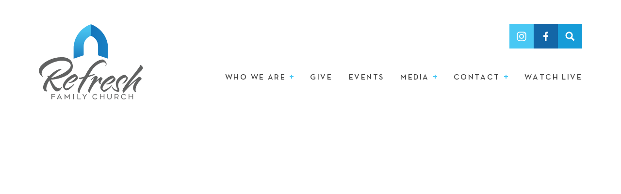

--- FILE ---
content_type: text/html; charset=UTF-8
request_url: https://refreshfamily.church/gods-revelation-to-us/
body_size: 4320
content:
<!doctype html>
<html lang="en-US">
<head>
	<meta charset="UTF-8">
	<meta name="viewport" content="width=device-width, initial-scale=1">
	<link rel="profile" href="https://gmpg.org/xfn/11">

	<title>God&#8217;s Revelation To Us &#8211; Refresh Family Church</title>
<meta name='robots' content='max-image-preview:large' />
<link rel='dns-prefetch' href='//platform-api.sharethis.com' />
<link rel='dns-prefetch' href='//js.squareup.com' />
<link rel='dns-prefetch' href='//s.w.org' />
<link rel="alternate" type="application/rss+xml" title="Refresh Family Church &raquo; Feed" href="https://refreshfamily.church/feed/" />
<link rel="alternate" type="application/rss+xml" title="Refresh Family Church &raquo; Comments Feed" href="https://refreshfamily.church/comments/feed/" />
<link rel="alternate" type="text/calendar" title="Refresh Family Church &raquo; iCal Feed" href="https://refreshfamily.church/events-calendar/?ical=1" />
<link rel="alternate" type="application/rss+xml" title="Refresh Family Church &raquo; God&#8217;s Revelation To Us Comments Feed" href="https://refreshfamily.church/gods-revelation-to-us/feed/" />
		<script type="text/javascript">
			window._wpemojiSettings = {"baseUrl":"https:\/\/s.w.org\/images\/core\/emoji\/13.1.0\/72x72\/","ext":".png","svgUrl":"https:\/\/s.w.org\/images\/core\/emoji\/13.1.0\/svg\/","svgExt":".svg","source":{"concatemoji":"https:\/\/refreshfamily.church\/wp-includes\/js\/wp-emoji-release.min.js?ver=5.8.12"}};
			!function(e,a,t){var n,r,o,i=a.createElement("canvas"),p=i.getContext&&i.getContext("2d");function s(e,t){var a=String.fromCharCode;p.clearRect(0,0,i.width,i.height),p.fillText(a.apply(this,e),0,0);e=i.toDataURL();return p.clearRect(0,0,i.width,i.height),p.fillText(a.apply(this,t),0,0),e===i.toDataURL()}function c(e){var t=a.createElement("script");t.src=e,t.defer=t.type="text/javascript",a.getElementsByTagName("head")[0].appendChild(t)}for(o=Array("flag","emoji"),t.supports={everything:!0,everythingExceptFlag:!0},r=0;r<o.length;r++)t.supports[o[r]]=function(e){if(!p||!p.fillText)return!1;switch(p.textBaseline="top",p.font="600 32px Arial",e){case"flag":return s([127987,65039,8205,9895,65039],[127987,65039,8203,9895,65039])?!1:!s([55356,56826,55356,56819],[55356,56826,8203,55356,56819])&&!s([55356,57332,56128,56423,56128,56418,56128,56421,56128,56430,56128,56423,56128,56447],[55356,57332,8203,56128,56423,8203,56128,56418,8203,56128,56421,8203,56128,56430,8203,56128,56423,8203,56128,56447]);case"emoji":return!s([10084,65039,8205,55357,56613],[10084,65039,8203,55357,56613])}return!1}(o[r]),t.supports.everything=t.supports.everything&&t.supports[o[r]],"flag"!==o[r]&&(t.supports.everythingExceptFlag=t.supports.everythingExceptFlag&&t.supports[o[r]]);t.supports.everythingExceptFlag=t.supports.everythingExceptFlag&&!t.supports.flag,t.DOMReady=!1,t.readyCallback=function(){t.DOMReady=!0},t.supports.everything||(n=function(){t.readyCallback()},a.addEventListener?(a.addEventListener("DOMContentLoaded",n,!1),e.addEventListener("load",n,!1)):(e.attachEvent("onload",n),a.attachEvent("onreadystatechange",function(){"complete"===a.readyState&&t.readyCallback()})),(n=t.source||{}).concatemoji?c(n.concatemoji):n.wpemoji&&n.twemoji&&(c(n.twemoji),c(n.wpemoji)))}(window,document,window._wpemojiSettings);
		</script>
		<style type="text/css">
img.wp-smiley,
img.emoji {
	display: inline !important;
	border: none !important;
	box-shadow: none !important;
	height: 1em !important;
	width: 1em !important;
	margin: 0 .07em !important;
	vertical-align: -0.1em !important;
	background: none !important;
	padding: 0 !important;
}
</style>
	<link rel='stylesheet' id='tribe-events-pro-mini-calendar-block-styles-css'  href='https://refreshfamily.church/wp-content/plugins/events-calendar-pro/src/resources/css/tribe-events-pro-mini-calendar-block.min.css?ver=5.11.2' type='text/css' media='all' />
<link rel='stylesheet' id='wp-block-library-css'  href='https://refreshfamily.church/wp-includes/css/dist/block-library/style.min.css?ver=5.8.12' type='text/css' media='all' />
<link rel='stylesheet' id='wc-block-vendors-style-css'  href='https://refreshfamily.church/wp-content/plugins/woocommerce/packages/woocommerce-blocks/build/vendors-style.css?ver=3.1.0' type='text/css' media='all' />
<link rel='stylesheet' id='wc-block-style-css'  href='https://refreshfamily.church/wp-content/plugins/woocommerce/packages/woocommerce-blocks/build/style.css?ver=3.1.0' type='text/css' media='all' />
<link rel='stylesheet' id='share-this-share-buttons-sticky-css'  href='https://refreshfamily.church/wp-content/plugins/sharethis-share-buttons/css/mu-style.css?ver=5.8.12' type='text/css' media='all' />
<style id='woocommerce-inline-inline-css' type='text/css'>
.woocommerce form .form-row .required { visibility: visible; }
</style>
<link rel='stylesheet' id='sv-wc-payment-gateway-payment-form-css'  href='https://refreshfamily.church/wp-content/plugins/woocommerce-square/vendor/skyverge/wc-plugin-framework/woocommerce/payment-gateway/assets/css/frontend/sv-wc-payment-gateway-payment-form.min.css?ver=5.4.0' type='text/css' media='all' />
<link rel='stylesheet' id='wc-square-css'  href='https://refreshfamily.church/wp-content/plugins/woocommerce-square/assets/css/frontend/wc-square.min.css?ver=2.1.6' type='text/css' media='all' />
<link rel='stylesheet' id='_s-style-css'  href='https://refreshfamily.church/wp-content/themes/newbirth/style.css?ver=5.8.12' type='text/css' media='all' />
<link rel='stylesheet' id='_s-woocommerce-style-css'  href='https://refreshfamily.church/wp-content/themes/newbirth/woocommerce.css?ver=5.8.12' type='text/css' media='all' />
<style id='_s-woocommerce-style-inline-css' type='text/css'>
@font-face {
			font-family: "star";
			src: url("https://refreshfamily.church/wp-content/plugins/woocommerce/assets/fonts/star.eot");
			src: url("https://refreshfamily.church/wp-content/plugins/woocommerce/assets/fonts/star.eot?#iefix") format("embedded-opentype"),
				url("https://refreshfamily.church/wp-content/plugins/woocommerce/assets/fonts/star.woff") format("woff"),
				url("https://refreshfamily.church/wp-content/plugins/woocommerce/assets/fonts/star.ttf") format("truetype"),
				url("https://refreshfamily.church/wp-content/plugins/woocommerce/assets/fonts/star.svg#star") format("svg");
			font-weight: normal;
			font-style: normal;
		}
</style>
<script type='text/javascript' src='//platform-api.sharethis.com/js/sharethis.js#property=5b68af87f3742d0012c88a77&#038;product=inline-share-buttons-wp' id='share-this-share-buttons-mu-js'></script>
<script type='text/javascript' src='https://refreshfamily.church/wp-includes/js/jquery/jquery.min.js?ver=3.6.0' id='jquery-core-js'></script>
<script type='text/javascript' src='https://refreshfamily.church/wp-includes/js/jquery/jquery-migrate.min.js?ver=3.3.2' id='jquery-migrate-js'></script>
<script type='text/javascript' src='https://js.squareup.com/v2/paymentform?ver=2.1.6' id='wc-square-payment-form-js'></script>
<link rel="https://api.w.org/" href="https://refreshfamily.church/wp-json/" /><link rel="alternate" type="application/json" href="https://refreshfamily.church/wp-json/wp/v2/posts/1205" /><link rel="EditURI" type="application/rsd+xml" title="RSD" href="https://refreshfamily.church/xmlrpc.php?rsd" />
<link rel="wlwmanifest" type="application/wlwmanifest+xml" href="https://refreshfamily.church/wp-includes/wlwmanifest.xml" /> 
<meta name="generator" content="WordPress 5.8.12" />
<meta name="generator" content="WooCommerce 4.4.4" />
<link rel="canonical" href="https://refreshfamily.church/gods-revelation-to-us/" />
<link rel='shortlink' href='https://refreshfamily.church/?p=1205' />
<link rel="alternate" type="application/json+oembed" href="https://refreshfamily.church/wp-json/oembed/1.0/embed?url=https%3A%2F%2Frefreshfamily.church%2Fgods-revelation-to-us%2F" />
<link rel="alternate" type="text/xml+oembed" href="https://refreshfamily.church/wp-json/oembed/1.0/embed?url=https%3A%2F%2Frefreshfamily.church%2Fgods-revelation-to-us%2F&#038;format=xml" />

		<!-- GA Google Analytics @ https://m0n.co/ga -->
		<script async src="https://www.googletagmanager.com/gtag/js?id=G-P4TRG9DGRH"></script>
		<script>
			window.dataLayer = window.dataLayer || [];
			function gtag(){dataLayer.push(arguments);}
			gtag('js', new Date());
			gtag('config', 'G-P4TRG9DGRH');
		</script>

	<meta name="tec-api-version" content="v1"><meta name="tec-api-origin" content="https://refreshfamily.church"><link rel="alternate" href="https://refreshfamily.church/wp-json/tribe/events/v1/" /><link rel="pingback" href="https://refreshfamily.church/xmlrpc.php">	<noscript><style>.woocommerce-product-gallery{ opacity: 1 !important; }</style></noscript>
	<style type="text/css">.recentcomments a{display:inline !important;padding:0 !important;margin:0 !important;}</style>	
	<!-- Favicons -->
	<link rel="icon" sizes="192x192" href="https://refreshfamily.church/wp-content/themes/newbirth/images/favicon.png">

	<!-- CSS -->
	<link href="https://refreshfamily.church/wp-content/themes/newbirth/css/jquery.fancybox.css" rel="stylesheet">
	<link href="https://refreshfamily.church/wp-content/themes/newbirth/css/flexslider.css" rel="stylesheet">
	<link href="https://refreshfamily.church/wp-content/themes/newbirth/css/owl.carousel.css" rel="stylesheet">
	<link href="https://refreshfamily.church/wp-content/themes/newbirth/css/stylesheet.css" rel="stylesheet">
	<link href="https://refreshfamily.church/wp-content/themes/newbirth/css/mediaqueries.css" rel="stylesheet">

	<!-- Scripts -->
	<script src="https://refreshfamily.church/wp-content/themes/newbirth/js/jquery-1.12.2.min.js" type="text/javascript"></script>
	<script src="https://refreshfamily.church/wp-content/themes/newbirth/js/jquery.easing.min.js" type="text/javascript"></script>
	<script src="https://refreshfamily.church/wp-content/themes/newbirth/js/jquery.fancybox.js" type="text/javascript"></script>
	<script src="https://refreshfamily.church/wp-content/themes/newbirth/js/jquery.flexslider.js" type="text/javascript"></script>
	<script src="https://refreshfamily.church/wp-content/themes/newbirth/js/TweenMax.min.js" type="text/javascript"></script>

	<!-- HTML5 Shim and Respond.js IE8 support of HTML5 elements and media queries -->
	<!-- WARNING: Respond.js doesn't work if you view the page via file:// -->
	<!--[if lt IE 9]>
	<script src="https://oss.maxcdn.com/html5shiv/3.7.2/html5shiv.min.js"></script>
	<script src="https://oss.maxcdn.com/respond/1.4.2/respond.min.js"></script>
	<![endif]-->

	<!-- Global site tag (gtag.js) - Google Analytics -->
	<script async src="https://www.googletagmanager.com/gtag/js?id=UA-123348190-1"></script>
	<script>
	window.dataLayer = window.dataLayer || [];
	function gtag(){dataLayer.push(arguments);}
	gtag('js', new Date());

	gtag('config', 'UA-123348190-1');
	</script>
</head>

<body class="post-template-default single single-post postid-1205 single-format-standard theme-newbirth woocommerce-no-js tribe-no-js woocommerce-active">


<header>
	<div id="overlay"></div>

<a href="#" id="mobilenav_button">
	<span class="line1"></span>
	<span class="line2"></span>
	<span class="line3"></span>
</a>

<ul id="mobilenav">
	<li><a href="/who-we-are">Who We Are <span></span></a>
		<ul>
			<li><a href="/who-we-are#ourpurpose">- Our Purpose</a></li>
			<li><a href="/who-we-are#ourpastor">- Our Pastor</a></li>
			<li><a href="/who-we-are#ministries">- Ministries</a></li>
		</ul>
	</li>
	<li><a href="/give">Give</a></li>
	<li><a href="/latest-events">Events <span></span></a></li>
	<li><a href="/media">Media <span></span></a>
		<ul>
			<li><a href="/media#photogallery">- Photo Gallery</a></li>
			<li><a href="/messages/">- Messages</a></li>
			<!--<li><a href="http://newbirthbirmingham.tv/archives/" target="_blank">- Podcasts</a></li>-->
		</ul>
	</li>
	<li><a href="/contact">Contact <span></span></a>
		<ul>
			<li><a href="/contact#prayerrequest">Prayer Request</a></li>
		</ul>
	</li>
	<li><a href="https://live.refreshfamily.church/" target="_blank">Watch Live</a></li>
</ul>

<script>
	$(document).ready(function() {

      /* Nav Hover */

      $('#mobilenav_button').hover(
        function() {
          TweenMax.killTweensOf(this);
          TweenMax.to($(this).find(".line1"), 0.15, {top:"-2px", ease:Quad.easeInOut});
          TweenMax.to($(this).find(".line3"), 0.15, {bottom:"-2px", ease:Quad.easeInOut});
        },

        function() {
          TweenMax.to($(this).find(".line1"), 0.15, {top:"0", ease:Quad.easeInOut});
          TweenMax.to($(this).find(".line3"), 0.15, {bottom:"0", ease:Quad.easeInOut});
        }
      );


      /* begin: nav button clicked */
      var clicked = false;
      TweenMax.to($("#mobilenav"), 0, {"y":"30", ease:Quad.easeInOut});

      $("#mobilenav_button").click(function() {
        if (!clicked){

          /* X transition */
          TweenMax.killTweensOf(this);
          TweenMax.to($(this).find(".line1"), 0.25, {"rotation":"45deg", "transformOrigin":"top left", "y":"-1", "x":"3", ease:Quad.easeInOut});
          TweenMax.to($(this).find(".line2"), 0.25, {"opacity":"0", ease:Quad.easeInOut});
          TweenMax.to($(this).find(".line3"), 0.25, {"rotation":"-45deg", "transformOrigin":"bottom left", "y":"1", "x":"3", ease:Quad.easeInOut});

          /* Add active state */
          $(this).addClass("active");

          /* Nav overlay menu */
          TweenMax.to($("#overlay"), 0.30, {"opacity":"1", "display":"block", ease:Quad.easeInOut});
          TweenMax.to($("#mobilenav"), 0.30, {"delay":"0.3", "opacity":"1", "display":"block", "y":"0", ease:Quad.easeInOut});

          clicked = true;

        } else {

          /* hamburger transition back to default */
          TweenMax.killTweensOf(this);
          TweenMax.to($(this).find(".line1"), 0.25, {"rotation":"0", "transformOrigin":"top left", "y":"0", "x":"0", ease:Quad.easeInOut});
          TweenMax.to($(this).find(".line2"), 0.25, {"opacity":"1", ease:Quad.easeInOut});
          TweenMax.to($(this).find(".line3"), 0.25, {"rotation":"0", "transformOrigin":"bottom left", "y":"0", "x":"0", ease:Quad.easeInOut});

          /* Remove active state */
          $(this).removeClass("active");

          /* Nav overlay menu close */
          TweenMax.to($("#mobilenav"), 0.30, {"opacity":"0", "display":"none", "y":"30", ease:Quad.easeInOut});
          TweenMax.to($("#overlay"), 0.30, {"delay":"0.3", "opacity":"0", "display":"none", ease:Quad.easeInOut});

          clicked = false;
        }
      });
      /* end: nav button clicked */

      $(".close").click(function() {
      	TweenMax.to($(".alert-success"), 0.30, {"display":"none", ease:Quad.easeInOut});
      });
      
 	});
</script>

<div class="container">
	<a href="/" id="logo">New Birth Family Church</a>
	
	<div id="searchform_wrapper">
		<form method="get" id="searchform" action="https://refreshfamily.church/">
			<input type="text" value="" name="s" id="search_input" placeholder="Search the Site" />
			<input type="submit" value="Search" id="search_button" />
		</form>
	</div>

	<div class="social">
		<a href="https://www.instagram.com/refreshfamilychurch/" target="_blank" id="instagram"><span>Instragram</span></a>
		<a href="https://www.facebook.com/refreshfamilychurch/" target="_blank" id="facebook"><span>Facebook</span></a>
		<a href="#" id="search"><span>Search</span></a>
	</div>

	<script>
		$(document).ready(function() {
			$("#search").click(function() {
				/* Add active state */
				$(this).addClass("active");

				/* Nav overlay menu */
				TweenMax.to($("#searchform"), 0.30, {"right":"0", ease:Quad.easeInOut});
				TweenMax.to($(".social"), 0.30, {"right":"330px", ease:Quad.easeInOut});
			});
			/* end: nav button clicked */
		});
	</script>

	<nav>
		<ul>
			<li><a href="/who-we-are">Who We Are <span></span></a>
				<ul>
					<li><a href="/who-we-are#ourpurpose">Our Purpose</a></li>
					<li><a href="/who-we-are#ourpastor">Our Pastor</a></li>
					<li><a href="/who-we-are#ministries">Ministries</a></li>
				</ul>
			</li>
			<li><a href="/give">Give</a></li>
			<li><a href="/latest-events">Events</a></li>
			<li><a href="/media">Media <span></span></a>
				<ul>
					<li><a href="/media#photogallery">Photo Gallery</a></li>
					<li><a href="/messages/">Messages</a></li>
					<!--<li><a href="http://newbirthbirmingham.tv/archives/" target="_blank">Videos</a></li>
					<li><a href="http://newbirthbirmingham.tv/archives/" target="_blank">Podcasts</a></li>-->
				</ul>
			</li>
			<li><a href="/contact">Contact <span></span></a>
				<ul>
					<li><a href="/contact#prayerrequest">Prayer Request</a></li>
				</ul>
			</li>
			<li><a href="https://live.refreshfamily.church/" target="_blank">Watch Live</a></li>
		</ul>
	</nav>
</div>

<div id="fade"></div>
</header>


<section id="messages_content" class="container">

	<iframe title="Bishop Stephen A. Davis: God&#039;s Revelation To Us" width="980" height="551" src="https://www.youtube.com/embed/nS8Sy8LTOI0?feature=oembed" frameborder="0" allow="accelerometer; autoplay; clipboard-write; encrypted-media; gyroscope; picture-in-picture; web-share" referrerpolicy="strict-origin-when-cross-origin" allowfullscreen></iframe>
	
		
		<h2>December 11, 2019</h2>

		<h1>God&#8217;s Revelation To Us</h1>

		
		<p class="share">Share this:</p>

		<div class="sharethis-inline-share-buttons"></div>
	</section>


<footer>
	<div class="container">
		<div class="column1">
			<h4>Contact</h4>

			<p>P: 205.854.7727 <br>
			E: <a href="mailto:info@refreshfamily.church" target="_blank">info@refreshfamily.church</a></p>
		</div>

		<div class="column2">
			<h4>Location</h4>

			<p>117 12th Court NW, <br>
			Birmingham, AL 35215</p>
		</div>

		<div class="clearer mobile"></div>

		<div class="column3">
			<h4>Services Times</h4>

			<p>Sunday Worship Service 11 AM<br>
			Wednesday Empowerment 7 PM</p>
		</div>

		<div class="column4">
			<div class="social">
				<a href="https://www.instagram.com/refreshfamilychurch/" target="_blank" id="instagram"><span>Instragram</span></a>
				<a href="https://www.facebook.com/refreshfamilychurch/" target="_blank" id="facebook"><span>Facebook</span></a>
				<!--<a href="#" id="search"><span>Search</span></a>
				<a href="#" id="directions">Get Directions <span></span></a>-->
			</div>
		</div>

		<div class="clearer"></div>

		<p>&copy; 2021 Refresh Family Church. &nbsp;|&nbsp; Site by <a href="https://brandneue.co/" target="_blank">Brand Neue</a>.</p>
	</div>
</footer>



</body>
</html>

--- FILE ---
content_type: text/css
request_url: https://refreshfamily.church/wp-content/themes/newbirth/css/stylesheet.css
body_size: 5211
content:
@charset "UTF-8";

/*  RESET
---------------------------------------------------*/

* {
  padding:0;
  margin:0;
  outline:none;
}

a, abbr, acronym, address, applet, article, aside, audio, b, blockquote, big, body, center, canvas, caption, cite, code, command, datalist, dd, del, details, dfn, dl, div, dt, 
em, embed, fieldset, figcaption, figure, font, footer, form, h1, h2, h3, h4, h5, h6, header, hgroup, html, i, iframe, img, ins, kbd, keygen, label, legend, li, meter, nav,
object, ol, output, p, pre, progress, q, s, samp, section, small, span, source, strike, strong, sub, sup, table, tbody, tfoot, thead, th, tr, tdvideo, tt, u, ul, var, a img {
  background:transparent;
  text-decoration:none;
  border:0 none;
  outline:none;
  vertical-align:baseline;
  padding:0;
  margin:0;    
}

*, *:before, *:after {
  -webkit-box-sizing:border-box;
  -moz-box-sizing:border-box;
  box-sizing:border-box;
}

img {
  display:block;
}

.clearer { 
  clear:both;
}

/*  General
---------------------------------------------------*/

html {
  margin-top:0 !important;
}

body {
  overflow-x:hidden;
}

h1 {
  font:400 45px/45px "NeutraText Bold", helvetica, sans-serif;
  letter-spacing:0.05em;
  text-transform:uppercase;
  color:#1366a7;
  margin:0 0 20px 0;
}

h2 {
  font:400 17px/22px "NeutraText Bold", helvetica, sans-serif;
  text-transform:uppercase;
  letter-spacing:0.2em;
  color:#49c8f4;
  margin:0 0 15px 0;
}

h3 {
  font:400 45px/45px "NeutraText Bold", helvetica, sans-serif;
  letter-spacing:0.05em;
  text-transform:uppercase;
  color:#1366a7;
  margin:0 0 20px 0;
}

h4 {
  font:400 15px/20px "NeutraText Bold", helvetica, sans-serif;
  text-transform:uppercase;
  letter-spacing:0.15em;
  color:#171717;
  margin:0 0 10px 0;
}

h5 {
  font:400 24px/28px "NeutraText Bold", helvetica, sans-serif;
  text-transform:uppercase;
  letter-spacing:0.15em;
  color:#171717;
  margin:0 0 15px 0;
}

p {
  font:400 19px/28px "MuseoSans 300", helvetica, sans-serif;
  letter-spacing:0.05em;
  color:#404040;
  margin:0 0 40px 0;
}

.lead {
  font:400 22px/30px "MuseoSans 300", helvetica, sans-serif;
}

strong {
  font:400 19px/28px "MuseoSans 700", helvetica, sans-serif;
}

a {
  color:#49c8f4;
}

.container {
  width:1140px;
  position:relative;
  padding:100px 0;
  margin:0 auto;
}

.button {
  font:400 14px/18px "NeutraText Demi", helvetica, sans-serif;
  text-transform:uppercase;
  letter-spacing:0.2em;
  color:#fff;
  display:inline-block;
  background:#49c8f4;
  text-indent:0;
  padding:28px 30px 22px 30px;
  margin:10px 0 0 0;
}

.button span {
  width:12px;
  height:11px;
  background:url("../images/arrow_white.svg") no-repeat;
  display:inline-block;
  margin:0 0 0 2px;
  position:relative;
  top:1px;
  left:auto;
  transition:transform 0.2s;
}

.button:hover span {
  transform:translate(5px, 0);
}

.readmore {
  font:400 14px "NeutraText Bold", helvetica, sans-serif;
  text-transform:uppercase;
  letter-spacing:0.15em;
  color:#49c8f4;
  margin:0 0 0 5px;
}

.readmore span {
  width:8px;
  height:8px;
  background:url("../images/plus.svg") no-repeat;
  display:inline-block;
  position:relative;
  top:-2px;
  margin:0 0 0 2px;
}

.center {
  text-align:center;
}


/* Header
---------------------------------------------------*/

#logo {
  width:215px;
  height:155px;
  background:url("../images/logo.svg") no-repeat 0 0 / 215px 155px;
  text-indent:-999999px;
  position:absolute;
  top:50px;
  left:80px;
  z-index:999;
}

header .container {
  width:1400px;
  position:relative;
  padding:0;
  margin:0 auto;
}

header .social {
  position:absolute;
  top:50px;
  right:80px;
  z-index:999;
}

.page-template-default header {
  height:250px;
}

.social a {
  width:50px;
  height:50px;
  float:left;
  display:block;
  text-indent:-999999px;
  position:relative;
}

.social a span {
  width:20px;
  height:20px;
  display:block;
  position:absolute;
  top:50%;
  left:50%;
  margin-top:-10px;
  margin-left:-10px;
}

.social a#facebook {
  background:#1366a7;
}

.social a#facebook span {
  background:url("../images/facebook.svg") no-repeat 0 0 / 20px 20px;
}

.social a#instagram {
  background:#49c8f4;
}

.social a#instagram span {
  background:url("../images/instagram.svg") no-repeat 0 0 / 20px 20px;
}

.social a#search {
  background:#169cd8;
}

.social a#search span {
  background:url("../images/search.svg") no-repeat 0 0 / 20px 20px;
}


/* Nav
---------------------------------------------------*/

nav {
  width:100%;
  position:absolute;
  top:150px;
  right:80px;
  text-align:right;
  z-index:998;
}

nav ul {
  list-style:none;
}

nav ul li {
  display:inline-block;
  position:relative;
  padding:0;
  margin:0 0 0 50px;
}

nav ul li a {
  font:400 16px/20px "NeutraText Demi", helvetica, sans-serif;
  text-transform:uppercase;
  letter-spacing:0.15em;
  color:#fff;
  display:block;
  margin:0 0 15px 0;
}

nav ul li a span {
  width:8px;
  height:8px;
  background:url("../images/plus.svg") no-repeat;
  display:inline-block;
  position:relative;
  top:-2px;
  margin:0 0 0 2px;
}

nav ul li:hover a span {
  width:8px;
  height:8px;
  background:url("../images/minus.svg") no-repeat;
}

nav ul li ul {
  width:220px;
  background:#fff;
  text-align:left;
  display:none;
  opacity:0;
  visibility:hidden;
  position:absolute;
  left:0;
  padding:20px 20px;
  margin:0;
}

nav ul li:hover > ul,
nav ul li ul:hover {
  display:block;
  opacity:1;
  visibility:visible;
}

nav ul li ul li {
  width:100%;
  display:block;
  padding:0;
  margin:0 0 10px 0;
}

nav ul li ul li:last-child {
  margin-bottom:0;
}

nav ul li ul li a {
  color:#1366a7;
  display:block;
  padding:0;
  margin:0;
}

nav ul li ul li a:hover {
  color:#49c8f4;
}

#searchform_wrapper {
  width:250px;
  height:50px;
  position:absolute;
  top:50px;
  right:80px;
  overflow:hidden;
}

#searchform {
  width:250px;
  height:50px;
  position:absolute;
  right:-250px;
}

#searchform input[type="text"] {
  width:250px;
  height:50px;
  background:#fff;
  padding:10px 15px;
}

#search_button {
  width:30px;
  height:50px;
  background:url("../images/arrow_search.svg") no-repeat;
  display:block;
  text-indent:-999999px;
  position:absolute;
  top:0;
  right:10px;
  padding:0;
  margin:0;
}


/* Home
---------------------------------------------------*/

body.home {
  background:#04477c;
}

.home header {
  width:100%;
  height:1000px;
  background:#04477c;
  position:relative;
}

.home header h1 {
  font:400 240px/220px "NeutraText Bold", helvetica, sans-serif;
  text-transform:uppercase;
  letter-spacing:0;
  color:#fff;
  opacity:0.2;
  position:absolute;
  top:0;
  left:50px;
}

#header1 .line1, 
#header1 .line2, 
#header1 .line3,
#header2 .line1, 
#header2 .line2,
#header3 .line1, 
#header3 .line2,
#header4 .line1, 
#header4 .line2,
#header5 .line1, 
#header5 .line2 {
  opacity:0;
}

#header2,
#header3,
#header4,
#header5 {
  padding-top:40px;
}

#header5 {
  font:400 200px/200px "NeutraText Bold", helvetica, sans-serif;
}

.home video {
  width:auto;
  height:auto;
  min-width:100%;
  min-height:100%;
  -ms-transform:translateX(-50%) translateY(-50%);
  -moz-transform:translateX(-50%) translateY(-50%);
  -webkit-transform:translateX(-50%) translateY(-50%);
  transform:translateX(-50%) translateY(-50%);
  background:url("../video/new-birth-bham.jpg") no-repeat 0 0 / cover;
  position:fixed;
  top:50%;
  left:50%;
  opacity:0.2;
}

#fade {
  width:100%;
  height:282px;
  background:url("../images/fade.png") repeat-x;
  position:absolute;
  bottom:0;
  left:0;
  z-index:0;
}

#fade2 {
  width:100%;
  height:503px;
  background:url("../images/fade2.png") repeat-x;
  position:absolute;
  bottom:0;
  left:0;
  z-index:0;
}

#header_titles {
  width:1500px;
  position:absolute;
  top:245px;
  left:50%;
  margin:0 0 0 -750px;
  padding:0 0 0 0;
}

#wrapper {
  width:100%;
  background:#1366a7;
  position:relative;
  z-index:1;
  padding:0;
}

#slider {
  width:1040px;
  position:absolute;
  top:795px;
  left:50%;
  margin:0 0 0 -520px;
  z-index:998;
}

#slider .photo {
  width:750px;
  float:left;
  position:relative;
  margin:0 50px 0 0;
  z-index:2;
}

#slider .photo::before {
  background:none;
  content:'';
  position:absolute;
  width:90%;
  height:90%;
  top:5%;
  left:5%;
  box-shadow:0 40px 20px rgba(35,32,39,0.5);
  z-index:1;
}

#slider .photo img {
  position:relative;
  z-index:2;
}

#slider h2 {
  font:400 42px/45px "NeutraText Bold", helvetica, sans-serif;
  letter-spacing:0.05em;
  color:#fff;
  margin:0 0 20px 0;
}

#slider .content {
  width:240px;
  float:left;
  padding:140px 0 0 0;
}

#slider a {
  font:400 14px/18px "NeutraText Demi", helvetica, sans-serif;
  text-transform:uppercase;
  letter-spacing:0.2em;
  color:#fff;
  display:block;
}

#slider a span {
  width:12px;
  height:11px;
  background:url("../images/arrow.svg") no-repeat;
  display:inline-block;
  margin:0 0 0 2px;
  position:relative;
  top:1px;
  transition:transform 0.2s;
}

#slider a:hover span {
  transform:translate(5px, 0);
}

#intro {
  width:980px;
  padding:300px 0 100px 40px;
  position:relative;
  z-index:2;
  margin:0 auto;
}

#intro h2 {
  font:400 50px/53px "NeutraText Bold", helvetica, sans-serif;
  text-transform:uppercase;
  letter-spacing:0.05em;
  color:#fff;
  margin:0 0 20px 0;
}

#intro h3 {
  font:400 17px/22px "NeutraText Demi", helvetica, sans-serif;
  text-transform:uppercase;
  letter-spacing:0.2em;
  color:#49c8f4;
  margin:0 0 15px 0;
}

.home p {
  font:400 21px/28px "MuseoSans 100", helvetica, sans-serif;
  letter-spacing:0.06em;
  color:#fff;
  margin:0 0 40px 0;
}

.home .button {
  margin:10px 0 40px 0;
}

.flex-control-nav {
  width:240px;
  height:11px;
  text-align:left;
  position:absolute;
  bottom:0;
  left:auto;
  right:0;
  z-index:2;
}

.flex-control-nav li {
  margin:0 10px 0 0;
}

.flex-control-paging li a {
  background:#02487e;
  box-shadow:none;
}

.flex-control-paging li a.flex-active {
  background:#49c8f4;
}

.flex-control-paging li a:hover {
  background:#49c8f4;
}


/* Subpages
---------------------------------------------------*/

header {
  width:100%;
  height:530px;
  background:#04477c;
  position:relative;
}

header h1 {
  font:400 180px/160px"NeutraText Bold", helvetica, sans-serif;
  text-transform:uppercase;
  letter-spacing:0;
  color:#fff;
  opacity:0.2;
  position:absolute;
  top:0;
  left:50px;
}


/* Who We Are
---------------------------------------------------*/

.page-template-who-we-are header {
  background:#04477c url("../images/header_give.png") no-repeat center center / cover;
}

#ourpastor {
  width:100%;
  background:#eaeaea;
  position:relative;
}

#ourpurpose .photo {
  width:550px;
  float:right;
  position:relative;
  margin:-150px -50px 40px 60px;
  z-index:2;
}

#ourpurpose .photo::before {
  background:none;
  content:'';
  position:absolute;
  width:90%;
  height:90%;
  top:5%;
  left:5%;
  box-shadow:0 40px 20px rgba(35,32,39,0.5);
  z-index:1;
}

#ourpurpose .photo img {
  position:relative;
  z-index:2;
}

#ourpastor p {
  color:#2c2b2a;
}

#ourpastor p.lead {
  font-family:"MuseoSans 300";
}

#ourpastor p {
  font-family:"MuseoSans 100";
}

#ourpastor .content {
  position:relative;
  padding:110px 80px 130px 685px;
}

#ourpastor .icon {
  width:600px;
  height:600px;
  background:url("../images/ourpastor.svg") no-repeat 0 0 / 600px 600px;
  position:absolute;
  top:50%;
  left:50%;
  margin:-300px 0 0 0px;
}

#ourpastor img {
  position:absolute;
  bottom:0;
  left:70px;
}

#ministries {
  padding:110px 130px 130px 130px;
}

#ministries h3 {
  text-align:center;
}

#owl-demo .item {
  padding:0 30px;
}

.item img {
  margin:0 auto 20px auto;
}

.item h3 {
  font:400 17px/22px "NeutraText Bold", helvetica, sans-serif;
  text-transform:uppercase;
  text-align:center;
  letter-spacing:0.15em;
  color:#171717;
  padding:0 0 0 0;
  margin:0 0 15px 0;
}

.item p {
  font:400 17px/26px "MuseoSans 300", helvetica, sans-serif;
  letter-spacing:0.05em;
  margin:0;
}

.readmore .ellipsis {
  font:400 17px/26px "MuseoSans 300", helvetica, sans-serif;
  letter-spacing:0.05em;
  color:#404040;
  width:auto;
  height:auto;
  background:none;
  top:auto;
  margin:0;
}

.item .more {
  display:none;
}

#hospitality {
  background:url("../images/hospitality.svg") no-repeat top center;
}

#worshipandarts {
  background:url("../images/worshipandarts.svg") no-repeat top center;
}

#intake {
  background:url("../images/intake.svg") no-repeat top center;
}

#mediaministry {
  background:url("../images/media.svg") no-repeat top center;
}

#prayer {
  background:url("../images/prayer.svg") no-repeat top center;
}

#ushers {
  background:url("../images/ushers.svg") no-repeat top center;
}

#startingpoint {
  background:url("../images/startingpoint.svg") no-repeat top center;
}

#socialmedia {
  background:url("../images/socialmedia.svg") no-repeat top center;
}

#hopeprogram {
  background:url("../images/hopeprogram.svg") no-repeat top center;
}

#pastoralcareservices {
  background:url("../images/pastoralcareservices.svg") no-repeat top center;
}

#teens {
  background:url("../images/teens.svg") no-repeat top center;
}

#bookstoreandcafe {
  background:url("../images/bookstoreandcafe.svg") no-repeat top center;
}

#womensministry {
  background:url("../images/womensministry.svg") no-repeat top center;
}


/* Give
---------------------------------------------------*/

.page-template-give header {
  background:#04477c url("../images/header_give.png") no-repeat center center / cover;
}

#give.container {
  width:980px;
  padding:100px 0 120px 0;
  margin:0 auto;
}

#give h2,
#give h1 {
  text-align:center;
}

#give .photo {
  width:550px;
  float:right;
  position:relative;
  margin:-150px -50px 40px 60px;
  z-index:2;
}

#give .photo::before {
  background:none;
  content:'';
  position:absolute;
  width:90%;
  height:90%;
  top:5%;
  left:5%;
  box-shadow:0 40px 20px rgba(35,32,39,0.5);
  z-index:1;
}

#give .photo img {
  position:relative;
  z-index:2;
}

#give .content {
  text-align:center;
  margin:60px 0 0 0;
}

#give .button {
  margin:10px 15px 20px 15px;
}

#paypal {
  background:#1366a7;
}

#bymail {
  font:400 14px/18px "NeutraText Bold", helvetica, sans-serif;
  color:#169cd8;
  background:none;
  border:3px solid #169cd8;
  padding:25px 27px 19px 27px;
}

#bymail span {
  width:8px;
  height:8px;
  background:url("../images/plus2.svg") no-repeat;
  display:inline-block;
  position:relative;
  top:-2px;
  margin:0 0 0 2px;
  transition:none;
}

#bymail.button:hover span {
  transform:translate(0, 0);
}

.popup {
  width:950px;
  display:none;
  padding:70px;
}

.popup h5 {
  text-align:center;
}

.popup p {
  font:400 17px/26px "MuseoSans 300", helvetica, sans-serif;
  letter-spacing:0.05em;
}

#mail h5 {
  font:400 24px/28px "NeutraText Bold", helvetica, sans-serif;
  color:#1366a7;
}


/* Latest Events
---------------------------------------------------*/

.page-template-latest-events header {
  background:#04477c url("../images/header_give.png") no-repeat center center / cover;
}

#latestevents.container {
  width:1290px;
  margin:0 auto;
}

#latestevents h2,
#latestevents h1,
#prayerrequest h3 {
  text-align:center;
}

#latestevents h1 {
  margin-bottom:60px;
}


/* Events
---------------------------------------------------*/

#tribe-events, #tribe-events-pg-template, .tribe-events-pg-template {
	padding:0 !important;
}

.tribe-events-list-separator-month {
  display:none;
}

.tribe-events-ajax-loading {
  display:none;
}

#tribe-events-footer,
.tribe-events-ical {
  display:none;
}

.tribe-events-loop {
  display:flex;
  justify-content: center;
  flex-wrap: wrap;
}

.tribe-events-list .type-tribe_events {
  width:380px;
  float:left;
  background:#eaeaea;
  position:relative;
  z-index:2;
  margin:0 25px 50px 25px;
}

.tribe-events-list-separator-month + .type-tribe_events.tribe-events-first {
  padding:0;
  margin:0 25px 50px 25px;
}

.tribe-events-list .type-tribe_events::before {
  background:none;
  content:'';
  position:absolute;
  width:90%;
  height:90%;
  top:5%;
  left:5%;
  box-shadow:0 25px 20px rgba(35,32,39,0.5);
  z-index:0;
}

.tribe-events-list .type-tribe_events .photo,
.tribe-events-list .tribe-events-loop .tribe-events-event-image,
.tribe-events-list .tribe-events-loop .tribe-events-event-image a {
  width:100%;
  height:200px;
  background:#eaeaea;
  overflow:hidden;
  position:relative;
}

.tribe-events-list .tribe-events-loop .tribe-events-event-image a img{
  width:100%;
  height:auto;
}

.tribe-events-list .type-tribe_events .content {
  height:200px;
  background:#eaeaea;
  padding:30px;
  position:relative;
  z-index:999;
}

.tribe-events-list .type-tribe_events h3 {
  font:400 28px/28px "NeutraText Bold", helvetica, sans-serif;
  letter-spacing:0.05em;
  text-transform:uppercase;
  color:#1366a7;
  margin:0 0 20px 0;
}

.event h3 a {
  color:#1366a7;
}

.date {
  font:400 15px/20px "NeutraText Bold", helvetica, sans-serif;
  text-transform:uppercase;
  letter-spacing:0.05em;
  color:#171717;
  padding:0 0 0 0;
  margin:0 0 15px 0;
}

.type-tribe_events .readmore {
  font:400 14px/18px "NeutraText Bold", helvetica, sans-serif;
  text-transform:uppercase;
  letter-spacing:0.2em;
  color:#49c8f4;
  display:block;
  position:absolute;
  left:30px;
  bottom:30px;
  margin:0;
}

.type-tribe_events .readmore span {
  width:12px;
  height:11px;
  background:url("../images/arrow.svg") no-repeat;
  display:inline-block;
  margin:0 0 0 2px;
  position:relative;
  top:1px;
  transition:transform 0.2s;
}

.type-tribe_events .readmore:hover span {
  transform:translate(5px, 0);
}

.tribe_events-template-default header {
  height:200px;
  background:#fff;
}

.tribe_events-template-default #fade {
  display:none;
}

.tribe_events-template-default #logo {
  background:url("../images/logo_color.svg") no-repeat 0 0 / 215px 155px;
}

.tribe_events-template-default nav ul li a {
  color:#404040;
}

.tribe_events-template-default nav ul li ul {
  background:#606161;
}

.tribe_events-template-default nav ul li ul li a {
  color:#fff;
}

.tribe_events-template-default h1 {
  margin:0 0 40px 0;
}

.tribe_events-template-default .readmore span {
  width:12px;
  height:11px;
  background:url("../images/arrow.svg") no-repeat;
  display:inline-block;
  margin:0 0 0 2px;
  position:relative;
  top:1px;
  left:auto;
  transition:transform 0.2s;
}

.tribe_events-template-default .readmore:hover span {
  transform:translate(5px, 0);
}

.tribe_events-template-default article {
  margin:0 0 60px 0;
}

.tribe_events-template-default h5 {
  font:400 21px/26px "NeutraText Bold", helvetica, sans-serif;
  margin:0 0 10px 0;
}

.tribe-events-button {
	display:none !important;
}


/* Events Details Page */

.page-content, .entry-content, .entry-summary {
  margin:0;
}

#events.container {
  width:980px;
  padding:100px 0 80px 0;
  margin:0 auto;
}

#events .type-tribe_events {
  width:100%;
  float:none;
  background:none;
  margin:0;
}

#events .type-tribe_events::before {
  display:none;
}

#tribe-events-content {
  padding:0;
  margin-bottom:0;
}

.tribe-events-event-image,
.single-tribe_events .tribe-events-event-image {
  margin:0 0 60px 0;
}

.tribe-events-cal-links {
  display:none !important;
}

.tribe_events-template-default .entry-footer,
.tribe_events-template-default #secondary {
  display:none;
}

.tribe-events-schedule {
  margin:0;
}

.tribe-events-schedule h2 {
  font:400 17px/22px "NeutraText Bold", helvetica, sans-serif;
  text-transform:uppercase;
  text-align:center;
  letter-spacing:0.2em;
  color:#49c8f4;
  display:block;
  margin:0 0 15px 0;
}

#tribe-events .tribe-events-content p, 
.tribe-events-after-html p, 
.tribe-events-before-html p {
  line-height:28px;
  margin:0 0 40px 0;
}

.single-tribe_events .tribe-events-single-event-title {
  font:400 45px/45px "NeutraText Bold", helvetica, sans-serif;
  letter-spacing:0.05em;
  text-transform:uppercase;
  text-align:center;
  color:#1366a7;
  margin:0 0 20px 0;
}



.single-tribe_events .tribe-events-event-meta,
.single-tribe_events .tribe-events-schedule {
  background:none !important;
  border:0 !important;
  padding:0 !important;
  margin:0 !important;
}

.tribe-events-event-meta .column, .tribe-events-event-meta .tribe-events-meta-group {
  width:33.3%;
  padding:0 25px;
  margin:0;
}

.tribe-events-event-meta .column:first-child,
.tribe-events-event-meta .tribe-events-meta-group:first-child {
  width:25%;
  padding:0 25px 0 0;
  margin:0 0 20px 0;
}

.tribe-events-event-meta .tribe-events-meta-group:nth-child(2n) {
  width:45%;
  margin:0 0 20px 0;
}

.tribe-events-event-meta .tribe-events-meta-group:nth-child(3n) {
  width:30%;
  margin:0 0 20px 0;
}

.tribe-events-meta-group .tribe-events-single-section-title {
  font:400 17px/22px "NeutraText Bold", helvetica, sans-serif;
  text-transform:uppercase;
  text-align:left;
  letter-spacing:0.2em;
  color:#171717;
  display:block;
  margin:0 0 15px 0;
}

.tribe-events-meta-group {
  font:400 19px/28px "MuseoSans 300", helvetica, sans-serif !important;
  letter-spacing:0.05em;
  color:#404040;
  margin:0;
}

.single-tribe_events #tribe-events-content .tribe-events-event-meta dt {
  font:400 19px/28px "MuseoSans 700", helvetica, sans-serif;
}

abbr[title] {
  text-decoration:none !important;
}

.single-tribe_events #tribe-events-content .tribe-events-event-meta dd {
  margin:0 0 15px 0;
}

.tribe-venue {
  margin:0 !important;
}

.tribe_events-template-default article {
  margin:0;
}

.tribe-events-nav-pagination {
  width:100%;
  position:relative;
  top:auto;
  right:auto;
  text-align:center;
  z-index:2;
  margin:20px 0 20px 0;
  display:block !important;
}

.tribe-events-sub-nav li {
  display:inline-block;
  margin:0 15px;
}

.tribe-events-sub-nav li a {
  font:400 14px/18px "NeutraText Bold", helvetica, sans-serif !important;
  display:block !important;
  text-transform:uppercase !important;
  letter-spacing:0.2em !important;
  color:#49c8f4 !important;
  background:none !important;
}

.tribe-events-sub-nav li a span {
  width:12px !important;
  height:11px !important;
  background:url("../images/arrow.svg") no-repeat !important;
  display:inline-block !important;
  margin:0 0 0 2px !important;
  position:relative !important;
  top:1px !important;
  transition:transform 0.2s !important;
  text-indent:-999999px !important;
  text-align:left !important;
}

.tribe-events-sub-nav .tribe-events-nav-next a span {
  background:url("../images/arrow.svg") no-repeat !important;
  margin:0 0 0 2px !important;
  right:0 !important;
}

.tribe-events-sub-nav .tribe-events-nav-next a:hover span {
  width:12px !important;
  height:11px !important;
  background:url("../images/arrow.svg") no-repeat !important;
  transform:translate(5px, 0) !important;
}

.tribe-events-sub-nav .tribe-events-nav-previous a span {
  background:url("../images/arrow_prev.svg") no-repeat !important;
  margin:0 2px 0 0 !important;
  left:0 !important;
}

.tribe-events-sub-nav .tribe-events-nav-previous a:hover span {
  width:12px !important;
  height:11px !important;
  background:url("../images/arrow_prev.svg") no-repeat !important;
  transform:translate(-5px, 0) !important;
}

.tribe-events-notices ul {
  list-style:none;
}

.tribe-events-notices ul li {
  font:400 19px/28px "MuseoSans 300", helvetica, sans-serif;
  letter-spacing:0.05em;
  color:#404040;
  margin:0 0 40px 0;
}


/* Prayer Request
---------------------------------------------------*/

#prayerrequest.container {
  width:980px;
  margin:0 auto;
}

#prayerrequest ul {
  list-style:none;
}

#prayerrequest ul li {
  margin:0 0 30px 0;
}

#prayerrequest ul li label {
  font:400 17px/26px "MuseoSans 300", helvetica, sans-serif;
  letter-spacing:0.05em;
  color:#404040;
  display:block;
  margin:0 0 5px 0;
}

#prayerrequest .column1 {
  width:50%;
  float:left;
  padding:0 20px 0 0;
}

#prayerrequest .column2 {
  width:50%;
  float:left;
  padding:0 0 0 20px;
}

input[type="text"], 
input[type="email"],
textarea {
  width:100%;
  background:#eaeaea;
  border:0;
  border-radius:0;
  font:400 17px/26px "MuseoSans 300", helvetica, sans-serif;
  letter-spacing:0.05em;
  color:#404040;
  padding:15px 20px;
}

input[type="submit"] {
  font:400 14px/18px "NeutraText Demi", helvetica, sans-serif;
  text-transform:uppercase;
  letter-spacing:0.2em;
  color:#fff;
  display:inline-block;
  background:#49c8f4;
  text-indent:0;
  border:0;
  border-radius:0;
  padding:20px 30px 15px 30px;
  margin:10px 0 40px 0;
}

.gform_confirmation_message {
  font:400 19px/28px "MuseoSans 300", helvetica, sans-serif;
  letter-spacing:0.05em;
  text-align:center;
  color:#404040;
  margin:0 0 40px 0; 
}


/* Media
---------------------------------------------------*/

.page-template-media header {
  background:#04477c url("../images/header_media.png") no-repeat center center / cover;
}

#photogallery.container {
  width:980px;
  padding-bottom:140px;
  margin:0 auto;
}

#photogallery h1,
#photogallery h2,
#photogallery p {
  text-align:center;
}

#photogallery .flex-control-nav {
  width:100%;
  height:11px;
  text-align:center;
  position:absolute;
  bottom:-40px;
  left:auto;
  right:auto;
  z-index:2;
}

#photogallery .flex-direction-nav {
  width:100%;
  height:30px;
  text-align:center;
  position:absolute;
  top:50%;
  margin:-15px 0 0 0;
  z-index:998;
}

#photogallery .flex-nav-prev a {
  width:33px;
  height:30px;
  background:url("../images/prev_arrow.svg") no-repeat;
  display:block;
  text-indent:-999999px;
  position:absolute;
  left:-60px;
  transition:transform 0.2s;
}

#photogallery .flex-nav-prev a:hover {
  transform:translate(-5px, 0);
}

#photogallery .flex-nav-next a {
  width:33px;
  height:30px;
  background:url("../images/next_arrow.svg") no-repeat;
  display:block;
  text-indent:-999999px;
  position:absolute;
  right:-60px;
  transition:transform 0.2s;
}


#photogallery .flex-nav-next a:hover {
  transform:translate(5px, 0);
}


/* Messages
---------------------------------------------------*/

.blog header {
  background:#04477c url("../images/header_messages.png") no-repeat center center / cover;
}

#messages.container {
  width:1290px;
  margin:0 auto;
}

#messages h2,
#messages h1 {
  text-align:center;
}

#messages h1 {
  margin-bottom:60px;
}

#messages ul {
  list-style:none;
  display:flex;
  justify-content: center;
  flex-wrap: wrap;
}

#messages ul li {
  width:380px;
  float:left;
  background:#eaeaea;
  position:relative;
  z-index:2;
  margin:0 25px 50px 25px;
}

#messages ul li::before {
  background:none;
  content:'';
  position:absolute;
  width:90%;
  height:90%;
  top:5%;
  left:5%;
  box-shadow:0 25px 20px rgba(35,32,39,0.5);
  z-index:0;
}

#messages ul li .video {
  width:100%;
  height:200px;
  background:#fff;
  overflow:hidden;
  position:relative;
  display:block;
}

#messages ul li .video .photo img {
  width:100%;
  height:auto;
}

#messages ul li .content {
  height:200px;
  background:#eaeaea;
  padding:30px;
  position:relative;
  z-index:999;
}

#messages ul li h3 {
  font:400 28px/28px "NeutraText Bold", helvetica, sans-serif;
  letter-spacing:0.05em;
  text-transform:uppercase;
  color:#1366a7;
  margin:0 0 20px 0;
}

#messages ul li h3 a {
  color:#1366a7;
}

#messages .readmore {
  font:400 14px/18px "NeutraText Bold", helvetica, sans-serif;
  text-transform:uppercase;
  letter-spacing:0.2em;
  color:#49c8f4;
  display:block;
  position:absolute;
  left:30px;
  bottom:30px;
  margin:0;
}

#messages .readmore span {
  width:12px;
  height:11px;
  background:url("../images/arrow.svg") no-repeat;
  display:inline-block;
  margin:0 0 0 2px;
  position:relative;
  top:1px;
  transition:transform 0.2s;
}

#messages .readmore:hover span {
  transform:translate(5px, 0);
}

#messages ul li .video .play {
  width:75px;
  height:75px;
  display:block;
  position:absolute;
  top:50%;
  left:50%;
  margin:-37px 0 0 -37px;
}

#messages .navigation a {
  font:400 14px/18px "NeutraText Bold", helvetica, sans-serif !important;
  display:block !important;
  text-transform:uppercase !important;
  letter-spacing:0.2em !important;
  color:#49c8f4 !important;
  background:none !important;
}

/* Messages Content */


.single header {
  height:200px;
  background:#fff;
}

.single #fade {
  display:none;
}

.single #logo {
  background:url("../images/logo_color.svg") no-repeat 0 0 / 215px 155px;
}

.single nav ul li a {
  color:#404040;
}

.single nav ul li ul {
  background:#606161;
}

.single nav ul li ul li a {
  color:#fff;
}

#messages_content.container {
  width:980px;
  padding:100px 0;
  margin:0 auto;
}

#messages_content iframe {
  margin:0 0 60px 0;
}

#messages_content h2 {
  font:400 17px/22px "NeutraText Bold", helvetica, sans-serif;
  text-transform:uppercase;
  text-align:center;
  letter-spacing:0.2em;
  color:#49c8f4;
  display:block;
  margin:0 0 15px 0;
}

#messages_content h1 {
  font:400 45px/45px "NeutraText Bold", helvetica, sans-serif;
  letter-spacing:0.05em;
  text-transform:uppercase;
  text-align:center;
  color:#1366a7;
  margin:0 0 20px 0;
}

.share {
  font:400 15px/20px "NeutraText Bold", helvetica, sans-serif;
  text-transform:uppercase;
  text-align:center;
  letter-spacing:0.05em;
  color:#171717;
  padding:0 0 0 0;
  margin:0 0 15px 0;
}


/* Contact
---------------------------------------------------*/

.page-template-contact header {
  background:#04477c url("../images/header_contact.png") no-repeat center center / cover;
}

#contact.container {
  width:980px;
  text-align:center;
  margin:0 auto;
}

#contact h1,
#contact h2 {
  text-align:center;
}

#contact .content {
  margin:0 0 60px 0;
}

#contact .column1 {
  width:50%;
  float:left;
  padding:0 30px 0 0;
}

#contact .column2 {
  width:50%;
  float:left;
  padding:0 0 0 30px;
}

#contact .column1 p,
#contact .column2 p {
  margin:0 0 20px 0;
}

#contact a {
  color:#404040;
}

#contact h3 {
  font:400 17px/22px "NeutraText Bold", helvetica, sans-serif;
  text-transform:uppercase;
  letter-spacing:0.2em;
  color:#171717;
  margin:0 0 5px 0;
}

#map {
  width:100%;
  height:450px;
}

#contact .facebook {
  width:22px;
  height:22px;
  background:url("../images/facebook_color.svg") no-repeat;
  display:inline-block;
  text-indent:-999999px;
  margin:0 5px 40px 5px;
}

#contact .instagram {
  width:22px;
  height:22px;
  background:url("../images/instagram_color.svg") no-repeat;
  display:inline-block;
  text-indent:-999999px;
  margin:0 5px 40px 5px;
}

/* Owl
---------------------------------------------------*/

.owl-pagination {
  display:none;
}

.owl-buttons {
  width:100%;
  height:30px;
  position:absolute;
  top:125px;
  margin-top:-15px;
}

.owl-theme .owl-controls .owl-buttons div {
  display:inline-block;
  -webkit-border-radius:0;
  -moz-border-radius:0;
  border-radius:0;
  background:none;
  filter:Alpha(Opacity=100);
  opacity:1;
  padding:0;
  margin:0;
}

.owl-theme .owl-controls .owl-buttons .owl-prev {
  width:33px;
  height:30px;
  background:url("../images/prev_arrow.svg") no-repeat;
  text-indent:-999999px;
  position:absolute;
  left:-50px;
  transition:transform 0.2s;
}

.owl-theme .owl-controls .owl-buttons .owl-prev:hover {
  transform:translate(-5px, 0);
}

.owl-theme .owl-controls .owl-buttons .owl-next {
  width:33px;
  height:30px;
  background:url("../images/next_arrow.svg") no-repeat;
  text-indent:-999999px;
  position:absolute;
  right:-50px;
  transition:transform 0.2s;
}

.owl-theme .owl-controls .owl-buttons .owl-next:hover {
  transform:translate(5px, 0);
}


/* Footer
---------------------------------------------------*/

footer {
  
  /*border-top:3px solid #eaeaea;
  width:100%;*/
  background:#606161;
  position:relative;
  padding:60px 0 50px 0;
  
}

footer .container {
  width:1140px;
  padding:0;
  margin:0 auto;
}

footer h4 {
  color:#fff;
}

footer p {
  font:400 17px/26px "MuseoSans 100", helvetica, sans-serif !important;
  letter-spacing:0.04em;
  color:#fff;
  margin:0 !important;
}

footer a {
  color:#fff;
}

footer .column1 {
  width:330px;
  float:left;
  margin:0 0 20px 0;
}

footer .column2 {
  width:280px;
  float:left;
  margin:0 0 20px 0;
}

footer .column3 {
  width:360px;
  float:left;
  margin:0 0 20px 0;
}

footer .column4 {
  width:170px;
  float:left;
  position:relative;
  margin:0 0 20px 0;
}

footer .social {
  position:absolute;
  right:0 !important;
}

.social a {
  width:50px;
  height:50px;
  float:left;
  display:block;
  text-indent:-999999px;
  position:relative;
}

.social a span {
  width:20px;
  height:20px;
  display:block;
  position:absolute;
  top:50%;
  left:50%;
  margin-top:-10px;
  margin-left:-10px;
}

/*
footer .social a {
  width:70px;
  height:70px;
  float:left;
  display:block;
  text-indent:-999999px;
  position:relative;
}

footer .social a span {
  width:26px;
  height:26px;
  display:block;
  position:absolute;
  top:50%;
  left:50%;
  margin-top:-13px;
  margin-left:-13px;
}

footer .social a#facebook span {
  background:url("../images/facebook.svg") no-repeat 0 0 / 26px 26px;
}

footer .social a#instagram span {
  background:url("../images/instagram.svg") no-repeat 0 0 / 26px 26px;
}

footer .social a#search span {
  background:url("../images/search.svg") no-repeat 0 0 / 26px 26px;
}
*/

footer a#directions {
  font:400 14px/18px "NeutraText Demi", helvetica, sans-serif;
  text-transform:uppercase;
  letter-spacing:0.2em;
  color:#fff;
  width:auto;
  background:#169cd8;
  text-indent:0;
  padding:28px 30px 0 30px;
}

footer a#directions span {
  width:12px;
  height:11px;
  background:url("../images/arrow_white.svg") no-repeat;
  display:inline-block;
  margin:0 0 0 2px;
  position:relative;
  top:1px;
  left:auto;
  transition:transform 0.2s;
}

footer a#directions:hover span {
  transform:translate(5px, 0);
}

/*
footer .column1 {
  float:left;
  padding:22px 0 0 35px;
}

footer .column2 {
  float:right;
  text-align:right;
  padding:22px 35px 0 0;
}

#location {
  background:url("../images/location.svg") no-repeat;
  padding:0 0 0 35px;
}

#phone {
  background:url("../images/phone.svg") no-repeat;
  padding:0 0 0 33px;
  margin-left:30px !important;
}
*/


/* Search
---------------------------------------------------*/

.search header {
  height:200px;
  background:#fff;
}

.search #fade {
  display:none;
}

.search #logo {
  background:url("../images/logo_color.svg") no-repeat 0 0 / 215px 155px;
}

.search nav ul li a {
  color:#404040;
}

.search nav ul li ul {
  background:#606161;
}

.search nav ul li ul li a {
  color:#fff;
}

.search h1 {
  margin:0 0 40px 0;
}

.search .readmore span {
  width:12px;
  height:11px;
  background:url("../images/arrow.svg") no-repeat;
  display:inline-block;
  margin:0 0 0 2px;
  position:relative;
  top:1px;
  left:auto;
  transition:transform 0.2s;
}

.search .readmore:hover span {
  transform:translate(5px, 0);
}

.search article {
  margin:0 0 60px 0;
}

.search h5 {
  font:400 21px/26px "NeutraText Bold", helvetica, sans-serif;
  margin:0 0 10px 0;
}



/* Fonts
---------------------------------------------------*/


@font-face {
    font-family:"NeutraText Bold";
    src:url("../fonts/NeutraText-BoldAlt.woff2") format("woff2"),url("../fonts/NeutraText-BoldAlt.woff") format("woff"),url("../fonts/NeutraText-BoldAlt.otf") format("opentype");
    font-style:normal;font-weight:400;
}

@font-face {
    font-family:"NeutraText Demi";
    src:url("../fonts/NeutraText-Demi.woff2") format("woff2"),url("../fonts/NeutraText-Demi.woff") format("woff"),url("../fonts/NeutraText-Demi.otf") format("opentype");
    font-style:normal;font-weight:400;
}

@font-face {
    font-family:"NeutraText Book";
    src:url("../fonts/NeutraText-BookAlt.woff2") format("woff2"),url("../fonts/NeutraText-BookAlt.woff") format("woff"),url("../fonts/NeutraText-BookAlt.otf") format("opentype");
    font-style:normal;font-weight:400;
}

@font-face {
    font-family:"NeutraText Light";
    src:url("../fonts/NeutraText-LightAlt.woff2") format("woff2"),url("../fonts/NeutraText-LightAlt.woff") format("woff"),url("../fonts/NeutraText-LightAlt.otf") format("opentype");
    font-style:normal;font-weight:400;
}


@font-face {
    font-family:"MuseoSans 100";
    src:url("../fonts/MuseoSans-100.woff2") format("woff2"),url("../fonts/MuseoSans-100.woff") format("woff"),url("../fonts/MuseoSans-100.otf") format("opentype");
    font-style:normal;font-weight:400;
}

@font-face {
    font-family:"MuseoSans 300";
    src:url("../fonts/MuseoSans-300.woff2") format("woff2"),url("../fonts/MuseoSans-300.woff") format("woff"),url("../fonts/MuseoSans-300.otf") format("opentype");
    font-style:normal;font-weight:400;
}

@font-face {
    font-family:"MuseoSans 500";
    src:url("../fonts/MuseoSans_500.woff2") format("woff2"),url("../fonts/MuseoSans_500.woff") format("woff"),url("../fonts/MuseoSans_500.otf") format("opentype");
    font-style:normal;font-weight:400;
}

@font-face {
    font-family:"MuseoSans 700";
    src:url("../fonts/MuseoSans_700.woff2") format("woff2"),url("../fonts/MuseoSans_700.woff") format("woff"),url("../fonts/MuseoSans_700.otf") format("opentype");
    font-style:normal;font-weight:400;
}

--- FILE ---
content_type: text/css
request_url: https://refreshfamily.church/wp-content/themes/newbirth/css/mediaqueries.css
body_size: 1854
content:
/* Defaults
---------------------------------------------------*/

html {
    -webkit-text-size-adjust: none; /* Prevent font scaling in landscape */
}

.mobile,
#mobilenav_button,
#mobilenav {
	display:none;
}

@media (max-width: 1500px) {
	#header_titles {
		top:245px;
		left:0;
		margin:0;
	}

	header h1 {
		font:400 152px/132px "NeutraText Bold", helvetica, sans-serif;
		left:30px;
	}
}

@media (max-width: 1450px) {
	header .container {
		width:100%;
	}
}

@media (max-width: 1300px) {
	#latestevents.container,
	#messages.container {
		width:100%;
		padding-left:60px;
		padding-right:60px;
		margin:0;
		text-align:center;
	}

	
	.type-tribe_events,
	#messages ul li {
		width:380px;
		float:none;
		background:#eaeaea;
		display:block;
		position:relative;
		text-align:left;
		z-index:2;
		margin:0 25px 50px 25px;
	}

	.type-tribe_events,
	#messages ul li {
		display:inline-block;
	}

	nav ul li {
		margin:0 0 0 30px;
	}
}

@media (max-width: 1200px) {
	nav {
		display:none;
	}

	#mobilenav_button {
		width:40px;
		display:block;
		position:absolute;
		top:130px;
		right:60px;
		z-index:999;
	}

	#mobilenav_button span {
		width:40px;
		height:5px;
		background:#fff;
		display:block;
		position:relative;
		margin:0 0 7px 0;
	}

	.search #mobilenav_button span,
	.tribe_events-template-default #mobilenav_button span,
	.single #mobilenav_button span {
		background:#49c8f4;
	}

	#mobilenav_button.active .line1 {
		top:0 !important;
	}

	#mobilenav_button.active .line3 {
		bottom:0 !important;
	}

	#header_titles {
    	top:260px;
	}

	#logo {
		left:60px;
	}

	header .social {
		right:60px;
	}

	#overlay {
		width:100%;
		height:100%;
		background:#606161;
		z-index:999;
		opacity:0;
		display:none;
		position:fixed;
		top:0;
		left:0;
	}

	.search #overlay,
	.tribe_events-template-default #overlay,
	.single #overlay {
		background:#fff;
	}

	#mobilenav {
		list-style:none;
		opacity:0;
		position:absolute;
		top:240px;
		left:83px;
		z-index:999;
	}

	#mobilenav li a {
		font:400 20px/24px "NeutraText Demi", helvetica, sans-serif;
		text-transform:uppercase;
		letter-spacing:0.15em;
		color:#fff;
		display:block;
		margin:0 0 25px 0;
	}

	.search #mobilenav li a,
	.tribe_events-template-default #mobilenav li a,
	.single #mobilenav li a {
		color:#404040;
	}

	#mobilenav li ul {
		list-style:none;
		margin:-15px 0 25px 0;
	}

	#mobilenav li ul li a {
		font:400 17px/26px "MuseoSans 300", helvetica, sans-serif;
		letter-spacing:0.05em;
		text-transform:none;
		margin:0 0 3px 0;
	}


	.container {
		width:100%;
		padding-left:60px;
		padding-right:60px;
		margin:0;
	}

	.popup {
		padding:70px 60px;
	}

	.home header h1 {
		font:400 152px/132px "NeutraText Bold", helvetica, sans-serif;
		left:30px;
	}

	#header2,
	#header3,
	#header4,
	#header5 {
		padding-top:40px;
	}

	#header5 {
		font:400 152px/132px "NeutraText Bold", helvetica, sans-serif;
	}

	.home header {
		height:800px;
	}

	#slider {
		top:670px;
	}

	#intro {
		padding:380px 0 100px 80px;
	}

	#ourpurpose .photo {
		margin-right:-60px;
	}

	#ourpastor .content {
		padding:110px 60px 130px 555px;
	}

	#ourpastor .icon {
		margin-left:-100px;
	}

	#ourpastor img {
		left:-60px;
	}

	#ministries {
		padding-left:60px;
		padding-right:60px;
	}

	footer .container {
		width:100%;
		padding:0 60px;
		margin:0;
	}

	footer .column1 {
		width:60%;
		margin:0 0 30px 0;
	}

	footer .column2 {
		width:40%;
		margin:0 0 30px 0;
	}

	footer .column3 {
		width:60%;
	}

	footer .column4 {
		width:40%;
	}

	footer .mobile {
		display:block;
	}

	footer .social {
		right:auto;
		left:0;
	}
}

@media (max-width: 1000px) {
	

	header h1 {
		font:400 120px/110px "NeutraText Bold", helvetica, sans-serif;
		left:30px;
	}

	.search #mobilenav li ul li a,
	.tribe_events-template-default #mobilenav li ul li a,
	.single #mobilenav li ul li a {
		color:#49c8f4;
	}

	#slider {
		width:100%;
		background:#1366a7;
		position:relative;
		top:0;
		left:auto;
		margin:0;
		padding:0 60px;
	}

	#slider .photo {
		width:100%;
		float:none;
		margin:-100px 0 40px 0;
	}

	#slider .content {
		width:100%;
		float:none;
		text-align:left;
		padding:0;
	}

	.flex-control-nav {
		width:175px;
		bottom:72px;
		text-align:right;
		right:60px;
	}

	#slider a {
		text-align:left;
	}

	#intro {
		width:100%;
		padding:100px 60px;
		margin:0;
	}

	#ourpurpose .photo {
		width:450px;
	}

	#ourpastor img {
		display:none;
	}

	#ourpastor .content {
		padding:100px 60px 100px 60px;
	}

	#give.container,
	#latestevents.container,
	#events.container,
	#prayerrequest.container,
	#photogallery.container,
	#contact.container,
	#messages.container,
	#messages_content.container {
		width:100%;
		padding-left:60px;
		padding-right:60px;
		margin:0;
	}

	#photogallery .flex-nav-prev a {
		left:-50px;
	}

	#photogallery .flex-nav-next a {
		right:-50px;
	}

	.tribe-events-event-meta .column:first-child,
	.tribe-events-event-meta .tribe-events-meta-group:first-child {
	width:100%;
	padding:0;
	}

	.tribe-events-event-meta .tribe-events-meta-group:nth-child(2n) {
	width:100%;
	padding:0;
	}

	.tribe-events-event-meta .tribe-events-meta-group:nth-child(3n) {
	width:100%;
	padding:0;
	}
}

@media (max-width: 800px) {
	.container {
		padding:80px 30px;
	}

	.popup {
		padding:50px 30px;
	}

	#header_titles {
    	display:none;
	}
	
	#fade {
		display:none;
	}

	.home #fade {
		display:block;
	}

	header {
		height:250px;
	}

	.home header {
		height:350px;
	}

	#logo {
		width:200px;
		height:127px;
		background:url("../images/logo.svg") no-repeat 0 0 / 200px 127px;
		top:50px;
		left:30px;
	}

	.search #logo,
	.tribe_events-template-default #logo,
	.single #logo {
		background:url("../images/logo_color.svg") no-repeat 0 0 / 200px 127px;
	}


	#mobilenav_button {
		right:30px;
	}

	#mobilenav {
		top:215px;
		left:50px;
	}

	header .social {
		top:50px;
		right:30px;
	}

	.social a {
		width:40px;
		height:40px;
	}

	.social a span {
		width:18px;
		height:18px;
		margin-top:-9px;
		margin-left:-9px;
	}

	.social a#facebook span {
		background:url("../images/facebook.svg") no-repeat 0 0 / 18px 18px;
	}

	.social a#instagram span {
		background:url("../images/instagram.svg") no-repeat 0 0 / 18px 18px;
	}

	.social a#search span {
		background:url("../images/search.svg") no-repeat 0 0 / 18px 18px;
	}

	#searchform input[type="text"] {
		height:40px;
	}

	#searchform input[type="text"] {
  		font:400 15px/24px "MuseoSans 300", helvetica, sans-serif;
  	}

	#search_button {
		height:40px;
		top:-5px;
	}

	#slider {
		padding:0 30px;
	}

	#slider .photo {
		margin:-100px 0 40px 0;
	}

	#slider .content {
		padding:40px 0 0 0;
	}

	.flex-control-nav {
		width:175px;
		text-align:center;
		right:auto;
		left:50%;
		bottom:115px;
		margin-left:-87px;
	}

	#slider a {
		text-align:left;
	}

	#intro {
		padding:80px 30px;
	}

	#ourpurpose .photo {
		display:none;
	}

	#ourpastor .icon {
		width:500px;
		height:500px;
		background:url("../images/ourpastor.svg") no-repeat 0 0 / 500px 500px;
		margin:-250px 0 0 -250px;
	}

	#ourpastor .content {
		padding:80px 30px;
	}

	#ministries {
		padding:80px 30px;
	}

	.owl-theme .owl-controls .owl-buttons .owl-prev {
		left:-15px;
	}

	.owl-theme .owl-controls .owl-buttons .owl-next {
		right:-15px;
	}

	#give.container,
	#latestevents.container,
	#events.container, 
	#prayerrequest.container,
	#photogallery.container,
	#contact.container,
	#messages.container,
	#messages_content.container {
		padding:80px 30px;
	}

	#events.container,
	#messages.container,
	#messages_content.container {
		padding-bottom:60px;
	}

	#photogallery.container {
		padding-bottom:120px;
	}

	#prayerrequest .column1 {
		width:100%;
		float:none;
		padding:0;
	}

	#prayerrequest .column2 {
		width:100%;
		float:none;
		padding:0;
	}

	#photogallery .flex-direction-nav {
		display:none;
	}

	#contact .column1 {
		width:100%;
		float:none;
		padding:0;
	}

	#contact .column2 {
		width:100%;
		float:none;
		padding:0;
	}

	footer {
		padding:50px 30px;
	}

	footer .container {
		padding:0;
	}
}

@media (max-width: 600px) {
	h1 {
		font:400 35px/35px "NeutraText Bold", helvetica, sans-serif;
	}

	h2 {
		font:400 15px/20px "NeutraText Bold", helvetica, sans-serif;
		margin:0 0 10px 0;
	}

	h3 {
		font:400 35px/35px "NeutraText Bold", helvetica, sans-serif;
	}

	p,
	.home p {
		font:400 18px/27px "MuseoSans 300", helvetica, sans-serif;
		margin:0 0 30px 0;
	}

	.lead {
		font:400 20px/28px "MuseoSans 300", helvetica, sans-serif;
	}

	strong {
		font:400 18px/27px "MuseoSans 700", helvetica, sans-serif;
	}

	.button {
		padding:22px 30px 17px 30px;
	}

	#search {
		display:none;
	}

	#searchform_wrapper {
		display:none;
	}

	#slider h2 {
		font:400 35px/35px "NeutraText Bold", helvetica, sans-serif;
	}

	#intro h3 {
		font:400 15px/20px "NeutraText Demi", helvetica, sans-serif;
		margin:0 0 10px 0;
	}

	#intro h2 {
		font:400 35px/35px "NeutraText Bold", helvetica, sans-serif;
	}
	
	#slider .photo::before {
		box-shadow:0 20px 20px rgba(35,32,39,0.5);
	}

	#slider .content {
		padding:0;
	}
	
	.flex-control-nav {
		display:none;
	}

	footer .column1 {
		width:100%;
		float:none;
	}

	footer .column2 {
		width:100%;
		float:none;
	}

	footer .column3 {
		width:100%;
		float:none;
		margin:0 0 30px 0;
	}

	footer .column4 {
		width:100%;
		height:40px;
		float:none;
		margin:0 0 30px 0;
	}

	footer .mobile {
		display:none;
	}
}

@media (max-width: 400px) {
	header {
		height:200px;
	}

	#logo {
		width:170px;
		height:108px;
		background:url("../images/logo.svg") no-repeat 0 0 / 170px 108px;
		top:30px;
	}

	.search #logo,
	.tribe_events-template-default #logo,
	.single #logo {
		background:url("../images/logo_color.svg") no-repeat 0 0 / 170px 108px;
	}
	
	#mobilenav_button {
		top:100px;
	}

	#mobilenav {
		top:175px;
		left:47px;
	}

	header .social {
		display:none;
	}

	.type-tribe_events,
	#messages ul li {
		width:100%;
		margin:0 0 50px 0;
	}

	.type-tribe_events .photo,
	#messages ul li .photo {
		width:100%;
		height:auto;
	}

	.tribe-events-event-image, 
	.single-tribe_events .tribe-events-event-image {
		margin:0;
	}

	.type-tribe_events .content,
	#messages ul li .video,
	#messages ul li .content {
		height:auto;
	}

	.type-tribe_events .readmore,
	#messages ul li .readmore {
		position:relative;
		left:auto;
		bottom:auto;
	}
}

--- FILE ---
content_type: image/svg+xml
request_url: https://refreshfamily.church/wp-content/themes/newbirth/images/search.svg
body_size: 218
content:
<?xml version="1.0" encoding="utf-8"?>
<!-- Generator: Adobe Illustrator 18.1.1, SVG Export Plug-In . SVG Version: 6.00 Build 0)  -->
<svg version="1.1" id="Layer_1" xmlns="http://www.w3.org/2000/svg" xmlns:xlink="http://www.w3.org/1999/xlink" x="0px" y="0px"
	 width="22px" height="22px" viewBox="0 0 22 22" enable-background="new 0 0 22 22" xml:space="preserve">
<path id="magnifier-1" fill="#FFFFFF" d="M21.5,18.8l-5.6-5.6c0.8-1.3,1.3-2.8,1.3-4.5c0-4.6-3.7-8.3-8.3-8.3
	c-4.6,0-8.3,3.7-8.3,8.3c0,4.6,3.7,8.3,8.3,8.3c1.6,0,3-0.4,4.3-1.2l5.6,5.6L21.5,18.8z M3.6,8.8c0-2.9,2.3-5.2,5.2-5.2
	c2.9,0,5.2,2.3,5.2,5.2c0,2.9-2.3,5.2-5.2,5.2C6,14,3.6,11.7,3.6,8.8z"/>
</svg>


--- FILE ---
content_type: image/svg+xml
request_url: https://refreshfamily.church/wp-content/themes/newbirth/images/arrow_search.svg
body_size: 133
content:
<?xml version="1.0" encoding="utf-8"?>
<!-- Generator: Adobe Illustrator 18.1.1, SVG Export Plug-In . SVG Version: 6.00 Build 0)  -->
<svg version="1.1" id="Layer_1" xmlns="http://www.w3.org/2000/svg" xmlns:xlink="http://www.w3.org/1999/xlink" x="0px" y="0px"
	 width="30px" height="50px" viewBox="0 0 30 50" enable-background="new 0 0 30 50" xml:space="preserve">
<polygon id="arrow-20_1_" fill="#50C8F4" points="15.5,19 14.1,20.4 17.2,23.5 9,23.5 9,25.5 17.2,25.5 14.1,28.6 15.5,30 21,24.5 
	"/>
</svg>


--- FILE ---
content_type: image/svg+xml
request_url: https://refreshfamily.church/wp-content/themes/newbirth/images/logo_color.svg
body_size: 4559
content:
<?xml version="1.0" encoding="utf-8"?>
<!-- Generator: Adobe Illustrator 18.1.1, SVG Export Plug-In . SVG Version: 6.00 Build 0)  -->
<svg version="1.1" id="Layer_1" xmlns="http://www.w3.org/2000/svg" xmlns:xlink="http://www.w3.org/1999/xlink" x="0px" y="0px"
	 width="492px" height="355px" viewBox="254 -152.169 492 355" style="enable-background:new 254 -152.169 492 355;"
	 xml:space="preserve">
<style type="text/css">
	.st0{fill:#616262;}
	.st1{fill:url(#SVGID_1_);}
	.st2{fill:url(#SVGID_2_);}
	.st3{fill:#606262;}
</style>
<g>
	<g>
		<g>
			<path class="st0" d="M363.351,19.942c-38.937,0-96.294,29.789-96.294,59.578c0,8.745,5.596,12.572,5.596,15.305
				c0,0.547-0.233,0.547-0.699,0.547C267.29,95.372,254,80.34,254,68.042c0-18.037,18.42-37.168,48.264-51.379
				c17.953-8.472,37.772-13.391,60.155-13.391c26.58,0,51.761,12.025,51.761,44.274c0,44.547-73.748,61.671-103.359,61.671
				c-4.43,0-5.363-1.093-5.596-2.46c0-1.64,3.031-3.553,3.031-3.553c32.875-7.652,96.131-35.434,96.131-60.577
				C404.387,23.768,376.175,19.942,363.351,19.942z M288.974,151.944c0,4.099,0.933,9.565,5.13,9.565
				c0.932,0,1.166,0.547,1.166,0.82c-0.233,1.913-3.964,2.733-6.295,2.733c-8.394-0.547-14.689-8.472-14.689-18.584
				c0-16.944,12.824-34.982,23.083-47.827c-2.332-3.279-2.798-4.099-2.798-5.193c0.233-1.64,1.865-2.733,3.497-2.733
				c1.632,0.273,2.332,1.366,3.731,3.006c11.658-12.572,34.274-31.429,52.227-34.435c3.964,0,6.062,0.547,6.528,2.46
				c-17.72,8.745-37.538,26.51-51.761,44c10.259,15.578,19.818,42.634,40.569,45.094c4.663,0,8.627-3.553,11.192-6.559
				c0.466-0.547,1.166-1.093,1.865-1.093c0.233,0,0.933,0,0.933,0.82c0,1.093-0.699,2.46-0.933,3.006
				c-6.762,10.385-11.891,17.764-23.316,17.764c-14.922,0-25.181-25.69-35.673-51.653
				C289.207,135.546,288.974,151.944,288.974,151.944z"/>
			<path class="st0" d="M367.534,139.607c0-20.955,28.895-46.762,49.85-55.144c2.867-1.103,5.294-1.323,6.617-1.323
				c5.073,0,14.117,12.132,14.999,16.323c0,12.352-24.925,25.366-37.939,25.366c-5.073,0-6.838-1.103-6.838-1.985
				c0-1.323,3.529-1.103,4.632-1.323c12.793-2.868,30.44-20.072,30.44-26.69c-10.808,2.647-26.249,12.793-37.719,24.484
				c-6.617,6.617-14.117,17.426-14.117,25.366c0,3.088,1.985,6.397,6.397,6.397c9.485-0.662,26.91-12.793,34.851-20.734
				c0.662-0.882,1.544-1.103,1.985-1.103c0.662,0,0.882,0.441,0.882,1.323c-0.882,3.309-11.911,15.44-23.16,23.381
				c-4.632,3.309-8.603,5.514-12.352,5.956C376.357,159.9,367.534,147.989,367.534,139.607z"/>
			<path class="st0" d="M524.492,114.312c12.818-10.943,19.131-15.268,19.131-15.268c0.763-0.987,1.392-1.29,2.267-1.402
				c2.844-0.364,8.464,3.588,8.883,6.87c0.252,1.969-2.094,4.493-4.766,7.947c-2.644,3.673-5.338,8.688-4.751,13.282
				c0.168,1.313,1.02,2.76,2.035,3.743c-0.41,0.275-0.847,0.331-1.066,0.359c-5.032,0.643-9.204-4.161-9.875-9.412
				c-0.447-3.501-0.429-6.839,1.283-10.838c-14.235,13.16-20.644,14.723-36.92,45.19c-3.104,5.289-6.26,11.919-5.756,15.857
				c-5.088,0.206-7.286-3.071-7.873-7.666c-0.671-5.251,1.996-10.484,2.973-13.277c6.558-13.069,13.413-27.287,26.072-50.03
				c-13.35,10.379-14.304,11.612-15.398,11.752c-1.094,0.14-1.862-0.651-1.89-0.87c-0.14-1.094,1.471-2.412,1.471-2.412
				c4.394-3.897,17.302-15.998,21.24-16.502c4.157-0.531,10.214,3.364,10.746,7.522c-0.377,2.272-1.494,3.971-2.993,6.164
				L524.492,114.312z"/>
			<path class="st0" d="M544.707,146.469c0-20.955,28.896-46.762,49.85-55.144c2.867-1.103,5.294-1.323,6.617-1.323
				c5.073,0,14.117,12.132,14.999,16.323c0,12.352-24.925,25.366-37.939,25.366c-5.073,0-6.838-1.103-6.838-1.985
				c0-1.323,3.529-1.103,4.632-1.323c12.793-2.868,30.44-20.072,30.44-26.69c-10.808,2.647-26.249,12.793-37.719,24.484
				c-6.617,6.617-14.117,17.426-14.117,25.366c0,3.088,1.985,6.397,6.397,6.397c9.485-0.662,26.91-12.793,34.851-20.734
				c0.662-0.882,1.544-1.103,1.985-1.103c0.662,0,0.882,0.441,0.882,1.323c-0.882,3.309-11.911,15.44-23.16,23.381
				c-4.632,3.309-8.603,5.514-12.352,5.956C553.53,166.762,544.707,154.851,544.707,146.469z"/>
			<path class="st0" d="M657.584,86.769c4.578-0.703,8.389,3.767,11.138,7.136l0.812,0.928c1.934,0.967,4.025,2.962,4.468,5.843
				c0.831,9.771-14.027,26.374-24.71,28.014c-0.218,0.033-0.998-0.689-1.062-1.101c3.204-2.387,6.623-6.282,9.574-10.316
				c3.729-4.785,9.321-11.962,9.404-17.239c-0.19-1.235-1.343-1.479-3.087-1.211c-6.977,1.071-14.042,4.473-19.982,9.386
				c-10.854,9.248-17.625,18.923-15.288,34.149c0.916,5.967,4.104,10.743,5.115,17.327c0.411,2.675-0.206,5.929-3.694,6.464
				c-11.337,1.741-28.557-8.673-30.39-20.607c-0.284-1.852,0.461-2.809,1.115-2.909c1.744-0.268,1.81,1.618,4.155,5.259
				c3.782,5.738,10.458,9.978,18.465,9.801c1.09-0.167,1.836-1.124,1.583-2.77c-3.065-5.427-6.038-11.71-7.238-19.528
				c-2.622-17.078,5.391-28.839,19.98-39.924C646.746,88.854,654.314,87.271,657.584,86.769z"/>
			<path class="st0" d="M738.87,105.465c0,1.103-0.441,2.647-1.765,3.309c-22.94,20.955-26.69,40.145-26.69,48.968
				c0,8.161,3.75,8.382,3.75,8.823c-0.662,1.103-2.426,1.103-3.309,1.103c-2.867-0.441-5.735-2.868-7.72-5.294
				c-3.529-4.411-4.632-10.146-4.632-13.455c0-17.646,17.867-37.498,17.867-37.498c-12.573,9.485-34.41,29.116-47.645,43.453
				c-10.367,11.249-11.911,13.455-11.911,13.455c-1.323,1.985-2.426,2.647-2.867,2.647c-3.309-0.662-5.073-7.058-5.073-8.603
				c0-6.397,4.632-13.014,4.632-13.014c10.808-17.425,21.396-31.101,33.307-45.659c14.337-17.646,28.675-35.513,42.351-54.924
				c1.323-2.206,1.985-3.97,1.985-5.294c0-0.882-0.662-1.544-0.662-2.647c0-0.882,0.662-1.103,1.103-1.103
				c1.103,0,2.867,0.662,3.529,1.323c4.853,2.647,9.926,8.161,9.926,12.573c0,6.617-10.367,16.323-10.367,16.323
				c-31.984,31.763-48.527,52.497-59.114,70.364c3.309-3.088,14.999-14.338,29.116-26.249c6.617-5.514,13.455-11.249,19.852-16.323
				c1.103-0.662,1.544-1.544,3.529-1.765C732.252,95.98,738.87,101.495,738.87,105.465z"/>
		</g>
		<path class="st0" d="M316.687,180.158v8.633h12.433v2.7h-12.433l-0.033,10.466h-3.1v-24.399h17.199v2.6H316.687z"/>
		<path class="st0" d="M338.553,201.957l11.999-24.399h0.667l11.999,24.399h-3.566l-2.167-4.633h-13.233l-2.166,4.633H338.553z
			 M345.585,194.69h10.599l-5.266-11.299L345.585,194.69z"/>
		<path class="st0" d="M375.817,201.957v-24.399h0.533l11.516,14.199l11.55-14.199h0.533v24.399h-3.033v-16.399l-9.033,11.299
			l-8.966-11.299v16.399H375.817z"/>
		<path class="st0" d="M418.748,201.957h-3.133v-24.399h3.133V201.957z"/>
		<path class="st0" d="M452.635,199.39v2.566h-16.799v-24.399h3.133v21.832H452.635z"/>
		<path class="st0" d="M480.767,177.558l-9.133,15.166v9.233h-3.133v-9.299l-9.066-15.099h3.6l7.033,12.033l7.066-12.033H480.767z"
			/>
		<path class="st0" d="M525.707,201.007c-1.733,0.989-3.822,1.483-6.266,1.483c-1.822,0-3.5-0.333-5.033-1
			c-1.533-0.667-2.856-1.572-3.966-2.717c-1.111-1.144-1.978-2.488-2.6-4.033c-0.622-1.544-0.933-3.194-0.933-4.95
			c0-1.755,0.311-3.4,0.933-4.933c0.622-1.533,1.489-2.878,2.6-4.033c1.111-1.155,2.433-2.066,3.966-2.733
			c1.533-0.667,3.211-1,5.033-1c2.288,0,4.327,0.506,6.116,1.516c1.789,1.011,3.216,2.361,4.283,4.05l-2.867,1.2
			c-0.822-1.178-1.878-2.122-3.167-2.833c-1.289-0.711-2.744-1.066-4.366-1.066c-1.378,0-2.639,0.261-3.783,0.783
			c-1.145,0.522-2.133,1.228-2.966,2.116c-0.833,0.889-1.483,1.928-1.95,3.117c-0.467,1.189-0.7,2.461-0.7,3.816
			c0,1.356,0.233,2.628,0.7,3.816c0.466,1.189,1.116,2.228,1.95,3.116c0.833,0.889,1.822,1.595,2.966,2.117
			c1.144,0.522,2.405,0.783,3.783,0.783c1.622,0,3.077-0.355,4.366-1.066c1.289-0.711,2.355-1.667,3.2-2.867l2.8,1.333
			C528.806,198.69,527.44,200.018,525.707,201.007z"/>
		<path class="st0" d="M563.404,177.558v24.399h-3.133v-10.433h-14.499v10.433h-3.133v-24.399h3.133v11.333h14.499v-11.333H563.404z
			"/>
		<path class="st0" d="M587.502,202.423c-1.533,0-2.928-0.239-4.183-0.717c-1.256-0.478-2.322-1.155-3.2-2.033
			c-0.878-0.877-1.561-1.944-2.05-3.2c-0.489-1.255-0.733-2.65-0.733-4.183v-14.732h3.1v14.566c0,1.511,0.244,2.756,0.733,3.733
			c0.489,0.978,1.089,1.75,1.8,2.316c0.711,0.567,1.477,0.961,2.3,1.184c0.822,0.222,1.566,0.333,2.233,0.333
			c0.667,0,1.411-0.111,2.233-0.333c0.822-0.222,1.588-0.617,2.3-1.184c0.711-0.566,1.311-1.338,1.8-2.316
			c0.489-0.977,0.733-2.222,0.733-3.733v-14.566h3.1v14.732c0,1.533-0.239,2.928-0.716,4.183c-0.478,1.256-1.161,2.322-2.05,3.2
			c-0.889,0.878-1.961,1.556-3.216,2.033C590.43,202.184,589.035,202.423,587.502,202.423z"/>
		<path class="st0" d="M614.767,193.724v8.233h-3.133v-24.399h10.714c1.175,0,2.257,0.2,3.244,0.6
			c0.987,0.4,1.835,0.956,2.545,1.667c0.71,0.711,1.264,1.561,1.664,2.55c0.399,0.989,0.599,2.083,0.599,3.283
			c0,2.156-0.544,3.9-1.631,5.233c-1.087,1.333-2.54,2.211-4.359,2.633l6.267,8.433h-3.7l-5.959-8.233H614.767z M614.767,191.024
			h7.033c0.8,0,1.544-0.105,2.233-0.317c0.688-0.211,1.277-0.533,1.767-0.966c0.489-0.433,0.872-0.989,1.15-1.666
			c0.278-0.678,0.417-1.483,0.417-2.417c0-0.466-0.078-1.011-0.233-1.633c-0.156-0.622-0.433-1.222-0.833-1.8
			c-0.4-0.578-0.945-1.067-1.633-1.467c-0.689-0.4-1.566-0.6-2.633-0.6h-7.266V191.024z"/>
		<path class="st0" d="M661.03,201.007c-1.733,0.989-3.822,1.483-6.266,1.483c-1.822,0-3.5-0.333-5.033-1
			c-1.533-0.667-2.856-1.572-3.966-2.717c-1.111-1.144-1.978-2.488-2.6-4.033c-0.622-1.544-0.933-3.194-0.933-4.95
			c0-1.755,0.311-3.4,0.933-4.933c0.622-1.533,1.489-2.878,2.6-4.033c1.111-1.155,2.433-2.066,3.966-2.733
			c1.533-0.667,3.211-1,5.033-1c2.288,0,4.327,0.506,6.116,1.516c1.789,1.011,3.216,2.361,4.283,4.05l-2.867,1.2
			c-0.822-1.178-1.878-2.122-3.167-2.833c-1.289-0.711-2.744-1.066-4.366-1.066c-1.378,0-2.639,0.261-3.783,0.783
			c-1.145,0.522-2.133,1.228-2.966,2.116c-0.833,0.889-1.483,1.928-1.95,3.117c-0.467,1.189-0.7,2.461-0.7,3.816
			c0,1.356,0.233,2.628,0.7,3.816c0.466,1.189,1.117,2.228,1.95,3.116c0.833,0.889,1.822,1.595,2.966,2.117
			c1.144,0.522,2.405,0.783,3.783,0.783c1.622,0,3.077-0.355,4.366-1.066c1.289-0.711,2.355-1.667,3.2-2.867l2.8,1.333
			C664.13,198.69,662.764,200.018,661.03,201.007z"/>
		<path class="st0" d="M698.728,177.558v24.399h-3.133v-10.433h-14.499v10.433h-3.133v-24.399h3.133v11.333h14.499v-11.333H698.728z
			"/>
		<g>
			<linearGradient id="SVGID_1_" gradientUnits="userSpaceOnUse" x1="458.7549" y1="11.0061" x2="458.7549" y2="-151.6013">
				<stop  offset="0" style="stop-color:#197BBF"/>
				<stop  offset="0.0711" style="stop-color:#1E82C4"/>
				<stop  offset="0.471" style="stop-color:#36A7DE"/>
				<stop  offset="0.7948" style="stop-color:#45BEED"/>
				<stop  offset="1" style="stop-color:#4BC6F3"/>
			</linearGradient>
			<path class="st1" d="M499.523-152.169c-47.502,16.791-81.536,62.085-81.536,115.335c0,0.053,0,0.12,0,0.174v47.099L465.55-5.675
				v-44.007c0-0.022,0-0.05,0-0.073c0-22.187,14.179-41.06,33.973-48.057"/>
			<linearGradient id="SVGID_2_" gradientUnits="userSpaceOnUse" x1="499.5229" y1="-70.865" x2="581.0589" y2="-70.865">
				<stop  offset="0" style="stop-color:#1375BB"/>
				<stop  offset="1" style="stop-color:#1A81C4"/>
			</linearGradient>
			<path class="st2" d="M499.523-152.169c47.502,16.791,81.536,62.085,81.536,115.335c0,0.053,0,0.12,0,0.174v47.099L533.496-5.675
				v-44.007c0-0.022,0-0.05,0-0.073c0-22.187-14.179-41.06-33.973-48.057"/>
		</g>
		<path class="st3" d="M499.523,0.656"/>
	</g>
	<path class="st0" d="M459.618,138.529c5.839-9.684,19.34-30.953,23.117-36.895c1.578-2.482,1.761-3.211,6.971-5.087
		c9.798-3.454,14.508-4.962,23.385-7.927c1.35-0.386,5.096-3.839,5.419-6.266c-9.692,1.98-19.843,5.975-29.119,8.163
		c0.836-1.728,2.431-4.952,3.203-6.218c4.619-7.57,2.336-4.306,7.16-11.745c4.522-7.725,7.811-12.6,10.928-16.141
		c8.82-10.018,16.018-16.434,27.949-22.61c4.575-2.368,11.666-5.71,16.846-6.049c2.685-0.176,6.169-0.392,8.754,0.313
		c3.203,0.874,6.407,6.313,5.963,9.609c-0.247,1.832-0.876,3.622-1.438,5.397c-0.309,0.976-0.818,1.881,0.457,2.715
		c0.361-0.208,0.856-0.365,1.171-0.694c3.313-3.461,4.329-12.553,1.769-16.635c-3.01-4.799-6.711-8.956-11.242-12.449
		c-2.91-2.244-10.914-1.551-15.122-0.546c-9.295,2.512-19.03,7.725-27.258,13.88c-18.356,15.265-23.343,22.066-36.239,43.169
		c-6.513,11.112-4.66,8.583-11.098,20.067c-0.997,1.314-2.55,2.332-4.258,2.822c-4.56,1.307-9.03,2.987-13.65,3.997
		c-2.861,0.626-5.93,0.318-8.906,0.391c-0.792,0.019-1.587-0.106-2.664-0.186c0.352,0.878,0.532,1.462,0.808,1.997
		c2.762,5.358,5.95,6.717,11.646,4.844c2.608-0.857,5.145-1.925,7.73-2.854c0.709-0.255,1.474-0.352,2.292-0.539
		c-2.723,4.685-8.541,14.734-13.972,24.179h0.002c-4.051,7.429-7.651,15.048-10.293,23.041c-1.255,3.798-2.098,7.814-2.329,11.769
		c-0.335,5.743,2.823,9.592,8.688,11.258c0.335,0.095,0.648-0.213,0.53-0.516c-0.593-1.515-1.15-2.781-0.535-5.314
		c1.496-5.831,4.14-11.549,6.676-17.031L459.618,138.529z"/>
</g>
</svg>


--- FILE ---
content_type: image/svg+xml
request_url: https://refreshfamily.church/wp-content/themes/newbirth/images/facebook.svg
body_size: 165
content:
<?xml version="1.0" encoding="utf-8"?>
<!-- Generator: Adobe Illustrator 18.1.1, SVG Export Plug-In . SVG Version: 6.00 Build 0)  -->
<svg version="1.1" id="Layer_1" xmlns="http://www.w3.org/2000/svg" xmlns:xlink="http://www.w3.org/1999/xlink" x="0px" y="0px"
	 width="22px" height="22px" viewBox="0 0 22 22" enable-background="new 0 0 22 22" xml:space="preserve">
<path id="f-2" fill="#FFFFFF" d="M12.6,21.6v-9.6h3.3l0.5-3.8h-3.7V5.8c0-1.1,0.3-1.8,1.9-1.8h2V0.6c-0.3,0-1.5-0.1-2.9-0.1
	c-2.9,0-4.8,1.8-4.8,5v2.8H5.5v3.8h3.2v9.6H12.6z"/>
</svg>


--- FILE ---
content_type: image/svg+xml
request_url: https://refreshfamily.church/wp-content/themes/newbirth/images/instagram.svg
body_size: 619
content:
<?xml version="1.0" encoding="utf-8"?>
<!-- Generator: Adobe Illustrator 18.1.1, SVG Export Plug-In . SVG Version: 6.00 Build 0)  -->
<svg version="1.1" id="Layer_1" xmlns="http://www.w3.org/2000/svg" xmlns:xlink="http://www.w3.org/1999/xlink" x="0px" y="0px"
	 width="22px" height="22px" viewBox="0 0 22 22" enable-background="new 0 0 22 22" xml:space="preserve">
<g>
	<path fill="#FFFFFF" d="M11,2.4c2.8,0,3.1,0,4.3,0.1c1,0,1.6,0.2,2,0.4c0.5,0.2,0.8,0.4,1.2,0.8c0.4,0.4,0.6,0.7,0.8,1.2
		c0.1,0.4,0.3,0.9,0.4,2c0.1,1.1,0.1,1.4,0.1,4.3s0,3.1-0.1,4.3c0,1-0.2,1.6-0.4,2c-0.2,0.5-0.4,0.8-0.8,1.2
		c-0.4,0.4-0.7,0.6-1.2,0.8c-0.4,0.1-0.9,0.3-2,0.4c-1.1,0.1-1.4,0.1-4.3,0.1s-3.1,0-4.3-0.1c-1,0-1.6-0.2-2-0.4
		c-0.5-0.2-0.8-0.4-1.2-0.8c-0.4-0.4-0.6-0.7-0.8-1.2c-0.1-0.4-0.3-0.9-0.4-2c-0.1-1.1-0.1-1.4-0.1-4.3s0-3.1,0.1-4.3
		c0-1,0.2-1.6,0.4-2C3,4.3,3.2,3.9,3.6,3.6C3.9,3.2,4.3,3,4.8,2.8c0.4-0.1,0.9-0.3,2-0.4C7.9,2.4,8.2,2.4,11,2.4 M11,0.5
		c-2.9,0-3.2,0-4.3,0.1C5.5,0.6,4.8,0.8,4.1,1C3.4,1.3,2.8,1.6,2.2,2.2C1.6,2.8,1.3,3.4,1,4.1C0.8,4.8,0.6,5.5,0.5,6.7
		C0.5,7.8,0.5,8.1,0.5,11c0,2.9,0,3.2,0.1,4.3c0.1,1.1,0.2,1.9,0.5,2.6c0.3,0.7,0.6,1.3,1.2,1.9c0.6,0.6,1.2,0.9,1.9,1.2
		c0.7,0.3,1.4,0.4,2.6,0.5c1.1,0.1,1.5,0.1,4.3,0.1s3.2,0,4.3-0.1c1.1-0.1,1.9-0.2,2.6-0.5c0.7-0.3,1.3-0.6,1.9-1.2
		c0.6-0.6,0.9-1.2,1.2-1.9c0.3-0.7,0.4-1.4,0.5-2.6c0.1-1.1,0.1-1.5,0.1-4.3s0-3.2-0.1-4.3c-0.1-1.1-0.2-1.9-0.5-2.6
		c-0.3-0.7-0.6-1.3-1.2-1.9c-0.6-0.6-1.2-0.9-1.9-1.2c-0.7-0.3-1.4-0.4-2.6-0.5C14.2,0.5,13.9,0.5,11,0.5L11,0.5z"/>
	<path fill="#FFFFFF" d="M11,5.6C8,5.6,5.6,8,5.6,11S8,16.4,11,16.4s5.4-2.4,5.4-5.4S14,5.6,11,5.6z M11,14.5
		c-1.9,0-3.5-1.6-3.5-3.5c0-1.9,1.6-3.5,3.5-3.5c1.9,0,3.5,1.6,3.5,3.5C14.5,12.9,12.9,14.5,11,14.5z"/>
	<circle fill="#FFFFFF" cx="16.6" cy="5.4" r="1.3"/>
</g>
</svg>
